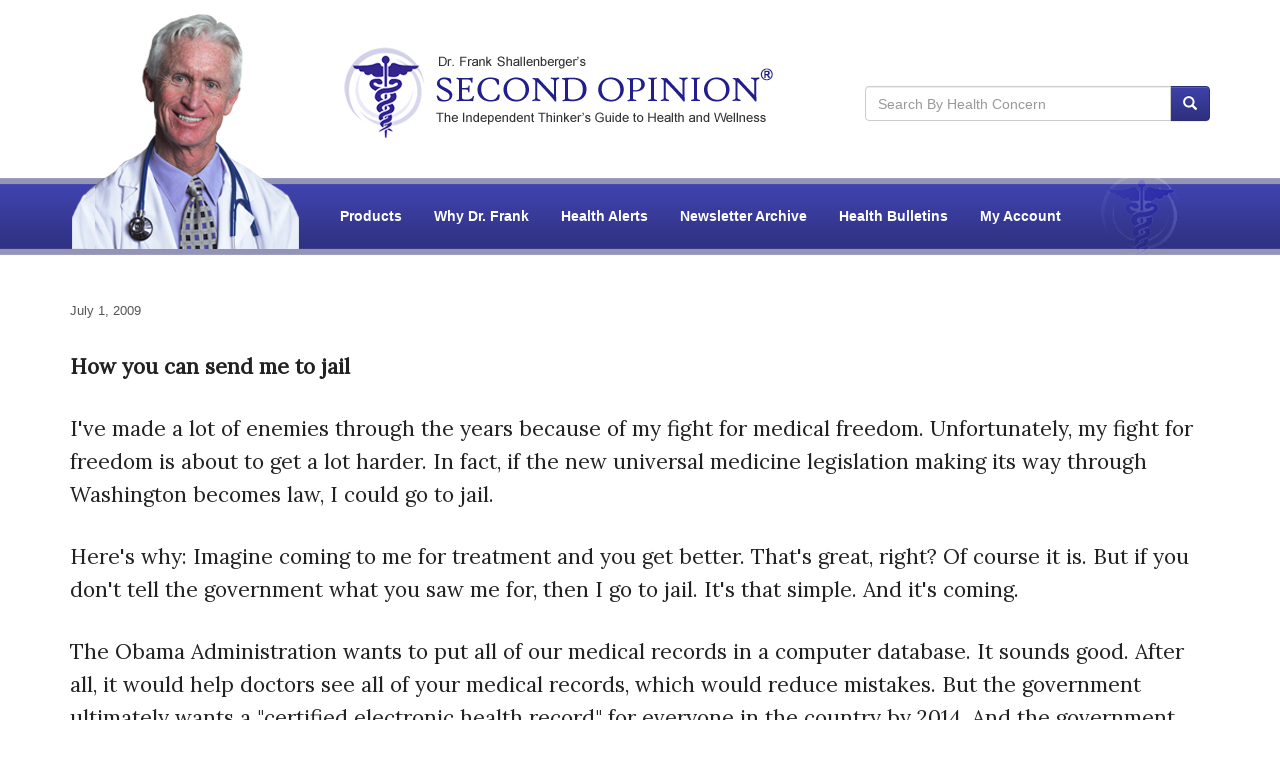

--- FILE ---
content_type: text/html; charset=utf-8
request_url: https://www.secondopinionnewsletter.com/Health-Alert-Archive/View-Archive/1616/How-you-can-send-me-to-jail.htm
body_size: 37396
content:

<!DOCTYPE html>
<html lang="en">
<head><link rel="manifest" href="/manifest.json" /><meta charset="utf-8" /><meta http-equiv="X-UA-Compatible" content="IE=edge" /><script type="5a9fce1ef39d993f64165536-text/javascript">window.NREUM||(NREUM={});NREUM.info = {"beacon":"bam.nr-data.net","errorBeacon":"bam.nr-data.net","licenseKey":"6a8eaf4803","applicationID":"3304468","transactionName":"NQZTZ0cHVxVQAkQLCwxMYUZXClAFHglVAwgWCxxSWQNLEhwAQgEMCxVUHEMPXBEcAEIBDAsVVB1dElQ=","queueTime":0,"applicationTime":19,"agent":"","atts":""}</script><script type="5a9fce1ef39d993f64165536-text/javascript">(window.NREUM||(NREUM={})).init={ajax:{deny_list:["bam.nr-data.net"]},feature_flags:["soft_nav"]};(window.NREUM||(NREUM={})).loader_config={xpid:"UgECVVFQGwADVFVWAQk=",licenseKey:"6a8eaf4803",applicationID:"3304468",browserID:"3304475"};;/*! For license information please see nr-loader-full-1.308.0.min.js.LICENSE.txt */
(()=>{var e,t,r={384:(e,t,r)=>{"use strict";r.d(t,{NT:()=>a,US:()=>u,Zm:()=>o,bQ:()=>d,dV:()=>c,pV:()=>l});var n=r(6154),i=r(1863),s=r(1910);const a={beacon:"bam.nr-data.net",errorBeacon:"bam.nr-data.net"};function o(){return n.gm.NREUM||(n.gm.NREUM={}),void 0===n.gm.newrelic&&(n.gm.newrelic=n.gm.NREUM),n.gm.NREUM}function c(){let e=o();return e.o||(e.o={ST:n.gm.setTimeout,SI:n.gm.setImmediate||n.gm.setInterval,CT:n.gm.clearTimeout,XHR:n.gm.XMLHttpRequest,REQ:n.gm.Request,EV:n.gm.Event,PR:n.gm.Promise,MO:n.gm.MutationObserver,FETCH:n.gm.fetch,WS:n.gm.WebSocket},(0,s.i)(...Object.values(e.o))),e}function d(e,t){let r=o();r.initializedAgents??={},t.initializedAt={ms:(0,i.t)(),date:new Date},r.initializedAgents[e]=t}function u(e,t){o()[e]=t}function l(){return function(){let e=o();const t=e.info||{};e.info={beacon:a.beacon,errorBeacon:a.errorBeacon,...t}}(),function(){let e=o();const t=e.init||{};e.init={...t}}(),c(),function(){let e=o();const t=e.loader_config||{};e.loader_config={...t}}(),o()}},782:(e,t,r)=>{"use strict";r.d(t,{T:()=>n});const n=r(860).K7.pageViewTiming},860:(e,t,r)=>{"use strict";r.d(t,{$J:()=>u,K7:()=>c,P3:()=>d,XX:()=>i,Yy:()=>o,df:()=>s,qY:()=>n,v4:()=>a});const n="events",i="jserrors",s="browser/blobs",a="rum",o="browser/logs",c={ajax:"ajax",genericEvents:"generic_events",jserrors:i,logging:"logging",metrics:"metrics",pageAction:"page_action",pageViewEvent:"page_view_event",pageViewTiming:"page_view_timing",sessionReplay:"session_replay",sessionTrace:"session_trace",softNav:"soft_navigations",spa:"spa"},d={[c.pageViewEvent]:1,[c.pageViewTiming]:2,[c.metrics]:3,[c.jserrors]:4,[c.spa]:5,[c.ajax]:6,[c.sessionTrace]:7,[c.softNav]:8,[c.sessionReplay]:9,[c.logging]:10,[c.genericEvents]:11},u={[c.pageViewEvent]:a,[c.pageViewTiming]:n,[c.ajax]:n,[c.spa]:n,[c.softNav]:n,[c.metrics]:i,[c.jserrors]:i,[c.sessionTrace]:s,[c.sessionReplay]:s,[c.logging]:o,[c.genericEvents]:"ins"}},944:(e,t,r)=>{"use strict";r.d(t,{R:()=>i});var n=r(3241);function i(e,t){"function"==typeof console.debug&&(console.debug("New Relic Warning: https://github.com/newrelic/newrelic-browser-agent/blob/main/docs/warning-codes.md#".concat(e),t),(0,n.W)({agentIdentifier:null,drained:null,type:"data",name:"warn",feature:"warn",data:{code:e,secondary:t}}))}},993:(e,t,r)=>{"use strict";r.d(t,{A$:()=>s,ET:()=>a,TZ:()=>o,p_:()=>i});var n=r(860);const i={ERROR:"ERROR",WARN:"WARN",INFO:"INFO",DEBUG:"DEBUG",TRACE:"TRACE"},s={OFF:0,ERROR:1,WARN:2,INFO:3,DEBUG:4,TRACE:5},a="log",o=n.K7.logging},1541:(e,t,r)=>{"use strict";r.d(t,{U:()=>i,f:()=>n});const n={MFE:"MFE",BA:"BA"};function i(e,t){if(2!==t?.harvestEndpointVersion)return{};const r=t.agentRef.runtime.appMetadata.agents[0].entityGuid;return e?{"source.id":e.id,"source.name":e.name,"source.type":e.type,"parent.id":e.parent?.id||r,"parent.type":e.parent?.type||n.BA}:{"entity.guid":r,appId:t.agentRef.info.applicationID}}},1687:(e,t,r)=>{"use strict";r.d(t,{Ak:()=>d,Ze:()=>h,x3:()=>u});var n=r(3241),i=r(7836),s=r(3606),a=r(860),o=r(2646);const c={};function d(e,t){const r={staged:!1,priority:a.P3[t]||0};l(e),c[e].get(t)||c[e].set(t,r)}function u(e,t){e&&c[e]&&(c[e].get(t)&&c[e].delete(t),p(e,t,!1),c[e].size&&f(e))}function l(e){if(!e)throw new Error("agentIdentifier required");c[e]||(c[e]=new Map)}function h(e="",t="feature",r=!1){if(l(e),!e||!c[e].get(t)||r)return p(e,t);c[e].get(t).staged=!0,f(e)}function f(e){const t=Array.from(c[e]);t.every(([e,t])=>t.staged)&&(t.sort((e,t)=>e[1].priority-t[1].priority),t.forEach(([t])=>{c[e].delete(t),p(e,t)}))}function p(e,t,r=!0){const a=e?i.ee.get(e):i.ee,c=s.i.handlers;if(!a.aborted&&a.backlog&&c){if((0,n.W)({agentIdentifier:e,type:"lifecycle",name:"drain",feature:t}),r){const e=a.backlog[t],r=c[t];if(r){for(let t=0;e&&t<e.length;++t)g(e[t],r);Object.entries(r).forEach(([e,t])=>{Object.values(t||{}).forEach(t=>{t[0]?.on&&t[0]?.context()instanceof o.y&&t[0].on(e,t[1])})})}}a.isolatedBacklog||delete c[t],a.backlog[t]=null,a.emit("drain-"+t,[])}}function g(e,t){var r=e[1];Object.values(t[r]||{}).forEach(t=>{var r=e[0];if(t[0]===r){var n=t[1],i=e[3],s=e[2];n.apply(i,s)}})}},1738:(e,t,r)=>{"use strict";r.d(t,{U:()=>f,Y:()=>h});var n=r(3241),i=r(9908),s=r(1863),a=r(944),o=r(5701),c=r(3969),d=r(8362),u=r(860),l=r(4261);function h(e,t,r,s){const h=s||r;!h||h[e]&&h[e]!==d.d.prototype[e]||(h[e]=function(){(0,i.p)(c.xV,["API/"+e+"/called"],void 0,u.K7.metrics,r.ee),(0,n.W)({agentIdentifier:r.agentIdentifier,drained:!!o.B?.[r.agentIdentifier],type:"data",name:"api",feature:l.Pl+e,data:{}});try{return t.apply(this,arguments)}catch(e){(0,a.R)(23,e)}})}function f(e,t,r,n,a){const o=e.info;null===r?delete o.jsAttributes[t]:o.jsAttributes[t]=r,(a||null===r)&&(0,i.p)(l.Pl+n,[(0,s.t)(),t,r],void 0,"session",e.ee)}},1741:(e,t,r)=>{"use strict";r.d(t,{W:()=>s});var n=r(944),i=r(4261);class s{#e(e,...t){if(this[e]!==s.prototype[e])return this[e](...t);(0,n.R)(35,e)}addPageAction(e,t){return this.#e(i.hG,e,t)}register(e){return this.#e(i.eY,e)}recordCustomEvent(e,t){return this.#e(i.fF,e,t)}setPageViewName(e,t){return this.#e(i.Fw,e,t)}setCustomAttribute(e,t,r){return this.#e(i.cD,e,t,r)}noticeError(e,t){return this.#e(i.o5,e,t)}setUserId(e,t=!1){return this.#e(i.Dl,e,t)}setApplicationVersion(e){return this.#e(i.nb,e)}setErrorHandler(e){return this.#e(i.bt,e)}addRelease(e,t){return this.#e(i.k6,e,t)}log(e,t){return this.#e(i.$9,e,t)}start(){return this.#e(i.d3)}finished(e){return this.#e(i.BL,e)}recordReplay(){return this.#e(i.CH)}pauseReplay(){return this.#e(i.Tb)}addToTrace(e){return this.#e(i.U2,e)}setCurrentRouteName(e){return this.#e(i.PA,e)}interaction(e){return this.#e(i.dT,e)}wrapLogger(e,t,r){return this.#e(i.Wb,e,t,r)}measure(e,t){return this.#e(i.V1,e,t)}consent(e){return this.#e(i.Pv,e)}}},1863:(e,t,r)=>{"use strict";function n(){return Math.floor(performance.now())}r.d(t,{t:()=>n})},1910:(e,t,r)=>{"use strict";r.d(t,{i:()=>s});var n=r(944);const i=new Map;function s(...e){return e.every(e=>{if(i.has(e))return i.get(e);const t="function"==typeof e?e.toString():"",r=t.includes("[native code]"),s=t.includes("nrWrapper");return r||s||(0,n.R)(64,e?.name||t),i.set(e,r),r})}},2555:(e,t,r)=>{"use strict";r.d(t,{D:()=>o,f:()=>a});var n=r(384),i=r(8122);const s={beacon:n.NT.beacon,errorBeacon:n.NT.errorBeacon,licenseKey:void 0,applicationID:void 0,sa:void 0,queueTime:void 0,applicationTime:void 0,ttGuid:void 0,user:void 0,account:void 0,product:void 0,extra:void 0,jsAttributes:{},userAttributes:void 0,atts:void 0,transactionName:void 0,tNamePlain:void 0};function a(e){try{return!!e.licenseKey&&!!e.errorBeacon&&!!e.applicationID}catch(e){return!1}}const o=e=>(0,i.a)(e,s)},2614:(e,t,r)=>{"use strict";r.d(t,{BB:()=>a,H3:()=>n,g:()=>d,iL:()=>c,tS:()=>o,uh:()=>i,wk:()=>s});const n="NRBA",i="SESSION",s=144e5,a=18e5,o={STARTED:"session-started",PAUSE:"session-pause",RESET:"session-reset",RESUME:"session-resume",UPDATE:"session-update"},c={SAME_TAB:"same-tab",CROSS_TAB:"cross-tab"},d={OFF:0,FULL:1,ERROR:2}},2646:(e,t,r)=>{"use strict";r.d(t,{y:()=>n});class n{constructor(e){this.contextId=e}}},2843:(e,t,r)=>{"use strict";r.d(t,{G:()=>s,u:()=>i});var n=r(3878);function i(e,t=!1,r,i){(0,n.DD)("visibilitychange",function(){if(t)return void("hidden"===document.visibilityState&&e());e(document.visibilityState)},r,i)}function s(e,t,r){(0,n.sp)("pagehide",e,t,r)}},3241:(e,t,r)=>{"use strict";r.d(t,{W:()=>s});var n=r(6154);const i="newrelic";function s(e={}){try{n.gm.dispatchEvent(new CustomEvent(i,{detail:e}))}catch(e){}}},3304:(e,t,r)=>{"use strict";r.d(t,{A:()=>s});var n=r(7836);const i=()=>{const e=new WeakSet;return(t,r)=>{if("object"==typeof r&&null!==r){if(e.has(r))return;e.add(r)}return r}};function s(e){try{return JSON.stringify(e,i())??""}catch(e){try{n.ee.emit("internal-error",[e])}catch(e){}return""}}},3333:(e,t,r)=>{"use strict";r.d(t,{$v:()=>u,TZ:()=>n,Xh:()=>c,Zp:()=>i,kd:()=>d,mq:()=>o,nf:()=>a,qN:()=>s});const n=r(860).K7.genericEvents,i=["auxclick","click","copy","keydown","paste","scrollend"],s=["focus","blur"],a=4,o=1e3,c=2e3,d=["PageAction","UserAction","BrowserPerformance"],u={RESOURCES:"experimental.resources",REGISTER:"register"}},3434:(e,t,r)=>{"use strict";r.d(t,{Jt:()=>s,YM:()=>d});var n=r(7836),i=r(5607);const s="nr@original:".concat(i.W),a=50;var o=Object.prototype.hasOwnProperty,c=!1;function d(e,t){return e||(e=n.ee),r.inPlace=function(e,t,n,i,s){n||(n="");const a="-"===n.charAt(0);for(let o=0;o<t.length;o++){const c=t[o],d=e[c];l(d)||(e[c]=r(d,a?c+n:n,i,c,s))}},r.flag=s,r;function r(t,r,n,c,d){return l(t)?t:(r||(r=""),nrWrapper[s]=t,function(e,t,r){if(Object.defineProperty&&Object.keys)try{return Object.keys(e).forEach(function(r){Object.defineProperty(t,r,{get:function(){return e[r]},set:function(t){return e[r]=t,t}})}),t}catch(e){u([e],r)}for(var n in e)o.call(e,n)&&(t[n]=e[n])}(t,nrWrapper,e),nrWrapper);function nrWrapper(){var s,o,l,h;let f;try{o=this,s=[...arguments],l="function"==typeof n?n(s,o):n||{}}catch(t){u([t,"",[s,o,c],l],e)}i(r+"start",[s,o,c],l,d);const p=performance.now();let g;try{return h=t.apply(o,s),g=performance.now(),h}catch(e){throw g=performance.now(),i(r+"err",[s,o,e],l,d),f=e,f}finally{const e=g-p,t={start:p,end:g,duration:e,isLongTask:e>=a,methodName:c,thrownError:f};t.isLongTask&&i("long-task",[t,o],l,d),i(r+"end",[s,o,h],l,d)}}}function i(r,n,i,s){if(!c||t){var a=c;c=!0;try{e.emit(r,n,i,t,s)}catch(t){u([t,r,n,i],e)}c=a}}}function u(e,t){t||(t=n.ee);try{t.emit("internal-error",e)}catch(e){}}function l(e){return!(e&&"function"==typeof e&&e.apply&&!e[s])}},3606:(e,t,r)=>{"use strict";r.d(t,{i:()=>s});var n=r(9908);s.on=a;var i=s.handlers={};function s(e,t,r,s){a(s||n.d,i,e,t,r)}function a(e,t,r,i,s){s||(s="feature"),e||(e=n.d);var a=t[s]=t[s]||{};(a[r]=a[r]||[]).push([e,i])}},3738:(e,t,r)=>{"use strict";r.d(t,{He:()=>i,Kp:()=>o,Lc:()=>d,Rz:()=>u,TZ:()=>n,bD:()=>s,d3:()=>a,jx:()=>l,sl:()=>h,uP:()=>c});const n=r(860).K7.sessionTrace,i="bstResource",s="resource",a="-start",o="-end",c="fn"+a,d="fn"+o,u="pushState",l=1e3,h=3e4},3785:(e,t,r)=>{"use strict";r.d(t,{R:()=>c,b:()=>d});var n=r(9908),i=r(1863),s=r(860),a=r(3969),o=r(993);function c(e,t,r={},c=o.p_.INFO,d=!0,u,l=(0,i.t)()){(0,n.p)(a.xV,["API/logging/".concat(c.toLowerCase(),"/called")],void 0,s.K7.metrics,e),(0,n.p)(o.ET,[l,t,r,c,d,u],void 0,s.K7.logging,e)}function d(e){return"string"==typeof e&&Object.values(o.p_).some(t=>t===e.toUpperCase().trim())}},3878:(e,t,r)=>{"use strict";function n(e,t){return{capture:e,passive:!1,signal:t}}function i(e,t,r=!1,i){window.addEventListener(e,t,n(r,i))}function s(e,t,r=!1,i){document.addEventListener(e,t,n(r,i))}r.d(t,{DD:()=>s,jT:()=>n,sp:()=>i})},3969:(e,t,r)=>{"use strict";r.d(t,{TZ:()=>n,XG:()=>o,rs:()=>i,xV:()=>a,z_:()=>s});const n=r(860).K7.metrics,i="sm",s="cm",a="storeSupportabilityMetrics",o="storeEventMetrics"},4234:(e,t,r)=>{"use strict";r.d(t,{W:()=>s});var n=r(7836),i=r(1687);class s{constructor(e,t){this.agentIdentifier=e,this.ee=n.ee.get(e),this.featureName=t,this.blocked=!1}deregisterDrain(){(0,i.x3)(this.agentIdentifier,this.featureName)}}},4261:(e,t,r)=>{"use strict";r.d(t,{$9:()=>d,BL:()=>o,CH:()=>f,Dl:()=>w,Fw:()=>y,PA:()=>m,Pl:()=>n,Pv:()=>T,Tb:()=>l,U2:()=>s,V1:()=>E,Wb:()=>x,bt:()=>b,cD:()=>v,d3:()=>R,dT:()=>c,eY:()=>p,fF:()=>h,hG:()=>i,k6:()=>a,nb:()=>g,o5:()=>u});const n="api-",i="addPageAction",s="addToTrace",a="addRelease",o="finished",c="interaction",d="log",u="noticeError",l="pauseReplay",h="recordCustomEvent",f="recordReplay",p="register",g="setApplicationVersion",m="setCurrentRouteName",v="setCustomAttribute",b="setErrorHandler",y="setPageViewName",w="setUserId",R="start",x="wrapLogger",E="measure",T="consent"},5205:(e,t,r)=>{"use strict";r.d(t,{j:()=>S});var n=r(384),i=r(1741);var s=r(2555),a=r(3333);const o=e=>{if(!e||"string"!=typeof e)return!1;try{document.createDocumentFragment().querySelector(e)}catch{return!1}return!0};var c=r(2614),d=r(944),u=r(8122);const l="[data-nr-mask]",h=e=>(0,u.a)(e,(()=>{const e={feature_flags:[],experimental:{allow_registered_children:!1,resources:!1},mask_selector:"*",block_selector:"[data-nr-block]",mask_input_options:{color:!1,date:!1,"datetime-local":!1,email:!1,month:!1,number:!1,range:!1,search:!1,tel:!1,text:!1,time:!1,url:!1,week:!1,textarea:!1,select:!1,password:!0}};return{ajax:{deny_list:void 0,block_internal:!0,enabled:!0,autoStart:!0},api:{get allow_registered_children(){return e.feature_flags.includes(a.$v.REGISTER)||e.experimental.allow_registered_children},set allow_registered_children(t){e.experimental.allow_registered_children=t},duplicate_registered_data:!1},browser_consent_mode:{enabled:!1},distributed_tracing:{enabled:void 0,exclude_newrelic_header:void 0,cors_use_newrelic_header:void 0,cors_use_tracecontext_headers:void 0,allowed_origins:void 0},get feature_flags(){return e.feature_flags},set feature_flags(t){e.feature_flags=t},generic_events:{enabled:!0,autoStart:!0},harvest:{interval:30},jserrors:{enabled:!0,autoStart:!0},logging:{enabled:!0,autoStart:!0},metrics:{enabled:!0,autoStart:!0},obfuscate:void 0,page_action:{enabled:!0},page_view_event:{enabled:!0,autoStart:!0},page_view_timing:{enabled:!0,autoStart:!0},performance:{capture_marks:!1,capture_measures:!1,capture_detail:!0,resources:{get enabled(){return e.feature_flags.includes(a.$v.RESOURCES)||e.experimental.resources},set enabled(t){e.experimental.resources=t},asset_types:[],first_party_domains:[],ignore_newrelic:!0}},privacy:{cookies_enabled:!0},proxy:{assets:void 0,beacon:void 0},session:{expiresMs:c.wk,inactiveMs:c.BB},session_replay:{autoStart:!0,enabled:!1,preload:!1,sampling_rate:10,error_sampling_rate:100,collect_fonts:!1,inline_images:!1,fix_stylesheets:!0,mask_all_inputs:!0,get mask_text_selector(){return e.mask_selector},set mask_text_selector(t){o(t)?e.mask_selector="".concat(t,",").concat(l):""===t||null===t?e.mask_selector=l:(0,d.R)(5,t)},get block_class(){return"nr-block"},get ignore_class(){return"nr-ignore"},get mask_text_class(){return"nr-mask"},get block_selector(){return e.block_selector},set block_selector(t){o(t)?e.block_selector+=",".concat(t):""!==t&&(0,d.R)(6,t)},get mask_input_options(){return e.mask_input_options},set mask_input_options(t){t&&"object"==typeof t?e.mask_input_options={...t,password:!0}:(0,d.R)(7,t)}},session_trace:{enabled:!0,autoStart:!0},soft_navigations:{enabled:!0,autoStart:!0},spa:{enabled:!0,autoStart:!0},ssl:void 0,user_actions:{enabled:!0,elementAttributes:["id","className","tagName","type"]}}})());var f=r(6154),p=r(9324);let g=0;const m={buildEnv:p.F3,distMethod:p.Xs,version:p.xv,originTime:f.WN},v={consented:!1},b={appMetadata:{},get consented(){return this.session?.state?.consent||v.consented},set consented(e){v.consented=e},customTransaction:void 0,denyList:void 0,disabled:!1,harvester:void 0,isolatedBacklog:!1,isRecording:!1,loaderType:void 0,maxBytes:3e4,obfuscator:void 0,onerror:void 0,ptid:void 0,releaseIds:{},session:void 0,timeKeeper:void 0,registeredEntities:[],jsAttributesMetadata:{bytes:0},get harvestCount(){return++g}},y=e=>{const t=(0,u.a)(e,b),r=Object.keys(m).reduce((e,t)=>(e[t]={value:m[t],writable:!1,configurable:!0,enumerable:!0},e),{});return Object.defineProperties(t,r)};var w=r(5701);const R=e=>{const t=e.startsWith("http");e+="/",r.p=t?e:"https://"+e};var x=r(7836),E=r(3241);const T={accountID:void 0,trustKey:void 0,agentID:void 0,licenseKey:void 0,applicationID:void 0,xpid:void 0},A=e=>(0,u.a)(e,T),_=new Set;function S(e,t={},r,a){let{init:o,info:c,loader_config:d,runtime:u={},exposed:l=!0}=t;if(!c){const e=(0,n.pV)();o=e.init,c=e.info,d=e.loader_config}e.init=h(o||{}),e.loader_config=A(d||{}),c.jsAttributes??={},f.bv&&(c.jsAttributes.isWorker=!0),e.info=(0,s.D)(c);const p=e.init,g=[c.beacon,c.errorBeacon];_.has(e.agentIdentifier)||(p.proxy.assets&&(R(p.proxy.assets),g.push(p.proxy.assets)),p.proxy.beacon&&g.push(p.proxy.beacon),e.beacons=[...g],function(e){const t=(0,n.pV)();Object.getOwnPropertyNames(i.W.prototype).forEach(r=>{const n=i.W.prototype[r];if("function"!=typeof n||"constructor"===n)return;let s=t[r];e[r]&&!1!==e.exposed&&"micro-agent"!==e.runtime?.loaderType&&(t[r]=(...t)=>{const n=e[r](...t);return s?s(...t):n})})}(e),(0,n.US)("activatedFeatures",w.B)),u.denyList=[...p.ajax.deny_list||[],...p.ajax.block_internal?g:[]],u.ptid=e.agentIdentifier,u.loaderType=r,e.runtime=y(u),_.has(e.agentIdentifier)||(e.ee=x.ee.get(e.agentIdentifier),e.exposed=l,(0,E.W)({agentIdentifier:e.agentIdentifier,drained:!!w.B?.[e.agentIdentifier],type:"lifecycle",name:"initialize",feature:void 0,data:e.config})),_.add(e.agentIdentifier)}},5270:(e,t,r)=>{"use strict";r.d(t,{Aw:()=>a,SR:()=>s,rF:()=>o});var n=r(384),i=r(7767);function s(e){return!!(0,n.dV)().o.MO&&(0,i.V)(e)&&!0===e?.session_trace.enabled}function a(e){return!0===e?.session_replay.preload&&s(e)}function o(e,t){try{if("string"==typeof t?.type){if("password"===t.type.toLowerCase())return"*".repeat(e?.length||0);if(void 0!==t?.dataset?.nrUnmask||t?.classList?.contains("nr-unmask"))return e}}catch(e){}return"string"==typeof e?e.replace(/[\S]/g,"*"):"*".repeat(e?.length||0)}},5289:(e,t,r)=>{"use strict";r.d(t,{GG:()=>a,Qr:()=>c,sB:()=>o});var n=r(3878),i=r(6389);function s(){return"undefined"==typeof document||"complete"===document.readyState}function a(e,t){if(s())return e();const r=(0,i.J)(e),a=setInterval(()=>{s()&&(clearInterval(a),r())},500);(0,n.sp)("load",r,t)}function o(e){if(s())return e();(0,n.DD)("DOMContentLoaded",e)}function c(e){if(s())return e();(0,n.sp)("popstate",e)}},5607:(e,t,r)=>{"use strict";r.d(t,{W:()=>n});const n=(0,r(9566).bz)()},5701:(e,t,r)=>{"use strict";r.d(t,{B:()=>s,t:()=>a});var n=r(3241);const i=new Set,s={};function a(e,t){const r=t.agentIdentifier;s[r]??={},e&&"object"==typeof e&&(i.has(r)||(t.ee.emit("rumresp",[e]),s[r]=e,i.add(r),(0,n.W)({agentIdentifier:r,loaded:!0,drained:!0,type:"lifecycle",name:"load",feature:void 0,data:e})))}},6154:(e,t,r)=>{"use strict";r.d(t,{OF:()=>d,RI:()=>i,WN:()=>h,bv:()=>s,eN:()=>f,gm:()=>a,lR:()=>l,m:()=>c,mw:()=>o,sb:()=>u});var n=r(1863);const i="undefined"!=typeof window&&!!window.document,s="undefined"!=typeof WorkerGlobalScope&&("undefined"!=typeof self&&self instanceof WorkerGlobalScope&&self.navigator instanceof WorkerNavigator||"undefined"!=typeof globalThis&&globalThis instanceof WorkerGlobalScope&&globalThis.navigator instanceof WorkerNavigator),a=i?window:"undefined"!=typeof WorkerGlobalScope&&("undefined"!=typeof self&&self instanceof WorkerGlobalScope&&self||"undefined"!=typeof globalThis&&globalThis instanceof WorkerGlobalScope&&globalThis),o=Boolean("hidden"===a?.document?.visibilityState),c=""+a?.location,d=/iPad|iPhone|iPod/.test(a.navigator?.userAgent),u=d&&"undefined"==typeof SharedWorker,l=(()=>{const e=a.navigator?.userAgent?.match(/Firefox[/\s](\d+\.\d+)/);return Array.isArray(e)&&e.length>=2?+e[1]:0})(),h=Date.now()-(0,n.t)(),f=()=>"undefined"!=typeof PerformanceNavigationTiming&&a?.performance?.getEntriesByType("navigation")?.[0]?.responseStart},6344:(e,t,r)=>{"use strict";r.d(t,{BB:()=>u,Qb:()=>l,TZ:()=>i,Ug:()=>a,Vh:()=>s,_s:()=>o,bc:()=>d,yP:()=>c});var n=r(2614);const i=r(860).K7.sessionReplay,s="errorDuringReplay",a=.12,o={DomContentLoaded:0,Load:1,FullSnapshot:2,IncrementalSnapshot:3,Meta:4,Custom:5},c={[n.g.ERROR]:15e3,[n.g.FULL]:3e5,[n.g.OFF]:0},d={RESET:{message:"Session was reset",sm:"Reset"},IMPORT:{message:"Recorder failed to import",sm:"Import"},TOO_MANY:{message:"429: Too Many Requests",sm:"Too-Many"},TOO_BIG:{message:"Payload was too large",sm:"Too-Big"},CROSS_TAB:{message:"Session Entity was set to OFF on another tab",sm:"Cross-Tab"},ENTITLEMENTS:{message:"Session Replay is not allowed and will not be started",sm:"Entitlement"}},u=5e3,l={API:"api",RESUME:"resume",SWITCH_TO_FULL:"switchToFull",INITIALIZE:"initialize",PRELOAD:"preload"}},6389:(e,t,r)=>{"use strict";function n(e,t=500,r={}){const n=r?.leading||!1;let i;return(...r)=>{n&&void 0===i&&(e.apply(this,r),i=setTimeout(()=>{i=clearTimeout(i)},t)),n||(clearTimeout(i),i=setTimeout(()=>{e.apply(this,r)},t))}}function i(e){let t=!1;return(...r)=>{t||(t=!0,e.apply(this,r))}}r.d(t,{J:()=>i,s:()=>n})},6630:(e,t,r)=>{"use strict";r.d(t,{T:()=>n});const n=r(860).K7.pageViewEvent},6774:(e,t,r)=>{"use strict";r.d(t,{T:()=>n});const n=r(860).K7.jserrors},7295:(e,t,r)=>{"use strict";r.d(t,{Xv:()=>a,gX:()=>i,iW:()=>s});var n=[];function i(e){if(!e||s(e))return!1;if(0===n.length)return!0;if("*"===n[0].hostname)return!1;for(var t=0;t<n.length;t++){var r=n[t];if(r.hostname.test(e.hostname)&&r.pathname.test(e.pathname))return!1}return!0}function s(e){return void 0===e.hostname}function a(e){if(n=[],e&&e.length)for(var t=0;t<e.length;t++){let r=e[t];if(!r)continue;if("*"===r)return void(n=[{hostname:"*"}]);0===r.indexOf("http://")?r=r.substring(7):0===r.indexOf("https://")&&(r=r.substring(8));const i=r.indexOf("/");let s,a;i>0?(s=r.substring(0,i),a=r.substring(i)):(s=r,a="*");let[c]=s.split(":");n.push({hostname:o(c),pathname:o(a,!0)})}}function o(e,t=!1){const r=e.replace(/[.+?^${}()|[\]\\]/g,e=>"\\"+e).replace(/\*/g,".*?");return new RegExp((t?"^":"")+r+"$")}},7485:(e,t,r)=>{"use strict";r.d(t,{D:()=>i});var n=r(6154);function i(e){if(0===(e||"").indexOf("data:"))return{protocol:"data"};try{const t=new URL(e,location.href),r={port:t.port,hostname:t.hostname,pathname:t.pathname,search:t.search,protocol:t.protocol.slice(0,t.protocol.indexOf(":")),sameOrigin:t.protocol===n.gm?.location?.protocol&&t.host===n.gm?.location?.host};return r.port&&""!==r.port||("http:"===t.protocol&&(r.port="80"),"https:"===t.protocol&&(r.port="443")),r.pathname&&""!==r.pathname?r.pathname.startsWith("/")||(r.pathname="/".concat(r.pathname)):r.pathname="/",r}catch(e){return{}}}},7699:(e,t,r)=>{"use strict";r.d(t,{It:()=>s,KC:()=>o,No:()=>i,qh:()=>a});var n=r(860);const i=16e3,s=1e6,a="SESSION_ERROR",o={[n.K7.logging]:!0,[n.K7.genericEvents]:!1,[n.K7.jserrors]:!1,[n.K7.ajax]:!1}},7767:(e,t,r)=>{"use strict";r.d(t,{V:()=>i});var n=r(6154);const i=e=>n.RI&&!0===e?.privacy.cookies_enabled},7836:(e,t,r)=>{"use strict";r.d(t,{P:()=>o,ee:()=>c});var n=r(384),i=r(8990),s=r(2646),a=r(5607);const o="nr@context:".concat(a.W),c=function e(t,r){var n={},a={},u={},l=!1;try{l=16===r.length&&d.initializedAgents?.[r]?.runtime.isolatedBacklog}catch(e){}var h={on:p,addEventListener:p,removeEventListener:function(e,t){var r=n[e];if(!r)return;for(var i=0;i<r.length;i++)r[i]===t&&r.splice(i,1)},emit:function(e,r,n,i,s){!1!==s&&(s=!0);if(c.aborted&&!i)return;t&&s&&t.emit(e,r,n);var o=f(n);g(e).forEach(e=>{e.apply(o,r)});var d=v()[a[e]];d&&d.push([h,e,r,o]);return o},get:m,listeners:g,context:f,buffer:function(e,t){const r=v();if(t=t||"feature",h.aborted)return;Object.entries(e||{}).forEach(([e,n])=>{a[n]=t,t in r||(r[t]=[])})},abort:function(){h._aborted=!0,Object.keys(h.backlog).forEach(e=>{delete h.backlog[e]})},isBuffering:function(e){return!!v()[a[e]]},debugId:r,backlog:l?{}:t&&"object"==typeof t.backlog?t.backlog:{},isolatedBacklog:l};return Object.defineProperty(h,"aborted",{get:()=>{let e=h._aborted||!1;return e||(t&&(e=t.aborted),e)}}),h;function f(e){return e&&e instanceof s.y?e:e?(0,i.I)(e,o,()=>new s.y(o)):new s.y(o)}function p(e,t){n[e]=g(e).concat(t)}function g(e){return n[e]||[]}function m(t){return u[t]=u[t]||e(h,t)}function v(){return h.backlog}}(void 0,"globalEE"),d=(0,n.Zm)();d.ee||(d.ee=c)},8122:(e,t,r)=>{"use strict";r.d(t,{a:()=>i});var n=r(944);function i(e,t){try{if(!e||"object"!=typeof e)return(0,n.R)(3);if(!t||"object"!=typeof t)return(0,n.R)(4);const r=Object.create(Object.getPrototypeOf(t),Object.getOwnPropertyDescriptors(t)),s=0===Object.keys(r).length?e:r;for(let a in s)if(void 0!==e[a])try{if(null===e[a]){r[a]=null;continue}Array.isArray(e[a])&&Array.isArray(t[a])?r[a]=Array.from(new Set([...e[a],...t[a]])):"object"==typeof e[a]&&"object"==typeof t[a]?r[a]=i(e[a],t[a]):r[a]=e[a]}catch(e){r[a]||(0,n.R)(1,e)}return r}catch(e){(0,n.R)(2,e)}}},8139:(e,t,r)=>{"use strict";r.d(t,{u:()=>h});var n=r(7836),i=r(3434),s=r(8990),a=r(6154);const o={},c=a.gm.XMLHttpRequest,d="addEventListener",u="removeEventListener",l="nr@wrapped:".concat(n.P);function h(e){var t=function(e){return(e||n.ee).get("events")}(e);if(o[t.debugId]++)return t;o[t.debugId]=1;var r=(0,i.YM)(t,!0);function h(e){r.inPlace(e,[d,u],"-",p)}function p(e,t){return e[1]}return"getPrototypeOf"in Object&&(a.RI&&f(document,h),c&&f(c.prototype,h),f(a.gm,h)),t.on(d+"-start",function(e,t){var n=e[1];if(null!==n&&("function"==typeof n||"object"==typeof n)&&"newrelic"!==e[0]){var i=(0,s.I)(n,l,function(){var e={object:function(){if("function"!=typeof n.handleEvent)return;return n.handleEvent.apply(n,arguments)},function:n}[typeof n];return e?r(e,"fn-",null,e.name||"anonymous"):n});this.wrapped=e[1]=i}}),t.on(u+"-start",function(e){e[1]=this.wrapped||e[1]}),t}function f(e,t,...r){let n=e;for(;"object"==typeof n&&!Object.prototype.hasOwnProperty.call(n,d);)n=Object.getPrototypeOf(n);n&&t(n,...r)}},8362:(e,t,r)=>{"use strict";r.d(t,{d:()=>s});var n=r(9566),i=r(1741);class s extends i.W{agentIdentifier=(0,n.LA)(16)}},8374:(e,t,r)=>{r.nc=(()=>{try{return document?.currentScript?.nonce}catch(e){}return""})()},8990:(e,t,r)=>{"use strict";r.d(t,{I:()=>i});var n=Object.prototype.hasOwnProperty;function i(e,t,r){if(n.call(e,t))return e[t];var i=r();if(Object.defineProperty&&Object.keys)try{return Object.defineProperty(e,t,{value:i,writable:!0,enumerable:!1}),i}catch(e){}return e[t]=i,i}},9119:(e,t,r)=>{"use strict";r.d(t,{L:()=>s});var n=/([^?#]*)[^#]*(#[^?]*|$).*/,i=/([^?#]*)().*/;function s(e,t){return e?e.replace(t?n:i,"$1$2"):e}},9300:(e,t,r)=>{"use strict";r.d(t,{T:()=>n});const n=r(860).K7.ajax},9324:(e,t,r)=>{"use strict";r.d(t,{AJ:()=>a,F3:()=>i,Xs:()=>s,Yq:()=>o,xv:()=>n});const n="1.308.0",i="PROD",s="CDN",a="@newrelic/rrweb",o="1.0.1"},9566:(e,t,r)=>{"use strict";r.d(t,{LA:()=>o,ZF:()=>c,bz:()=>a,el:()=>d});var n=r(6154);const i="xxxxxxxx-xxxx-4xxx-yxxx-xxxxxxxxxxxx";function s(e,t){return e?15&e[t]:16*Math.random()|0}function a(){const e=n.gm?.crypto||n.gm?.msCrypto;let t,r=0;return e&&e.getRandomValues&&(t=e.getRandomValues(new Uint8Array(30))),i.split("").map(e=>"x"===e?s(t,r++).toString(16):"y"===e?(3&s()|8).toString(16):e).join("")}function o(e){const t=n.gm?.crypto||n.gm?.msCrypto;let r,i=0;t&&t.getRandomValues&&(r=t.getRandomValues(new Uint8Array(e)));const a=[];for(var o=0;o<e;o++)a.push(s(r,i++).toString(16));return a.join("")}function c(){return o(16)}function d(){return o(32)}},9908:(e,t,r)=>{"use strict";r.d(t,{d:()=>n,p:()=>i});var n=r(7836).ee.get("handle");function i(e,t,r,i,s){s?(s.buffer([e],i),s.emit(e,t,r)):(n.buffer([e],i),n.emit(e,t,r))}}},n={};function i(e){var t=n[e];if(void 0!==t)return t.exports;var s=n[e]={exports:{}};return r[e](s,s.exports,i),s.exports}i.m=r,i.d=(e,t)=>{for(var r in t)i.o(t,r)&&!i.o(e,r)&&Object.defineProperty(e,r,{enumerable:!0,get:t[r]})},i.f={},i.e=e=>Promise.all(Object.keys(i.f).reduce((t,r)=>(i.f[r](e,t),t),[])),i.u=e=>({95:"nr-full-compressor",222:"nr-full-recorder",891:"nr-full"}[e]+"-1.308.0.min.js"),i.o=(e,t)=>Object.prototype.hasOwnProperty.call(e,t),e={},t="NRBA-1.308.0.PROD:",i.l=(r,n,s,a)=>{if(e[r])e[r].push(n);else{var o,c;if(void 0!==s)for(var d=document.getElementsByTagName("script"),u=0;u<d.length;u++){var l=d[u];if(l.getAttribute("src")==r||l.getAttribute("data-webpack")==t+s){o=l;break}}if(!o){c=!0;var h={891:"sha512-fcveNDcpRQS9OweGhN4uJe88Qmg+EVyH6j/wngwL2Le0m7LYyz7q+JDx7KBxsdDF4TaPVsSmHg12T3pHwdLa7w==",222:"sha512-O8ZzdvgB4fRyt7k2Qrr4STpR+tCA2mcQEig6/dP3rRy9uEx1CTKQ6cQ7Src0361y7xS434ua+zIPo265ZpjlEg==",95:"sha512-jDWejat/6/UDex/9XjYoPPmpMPuEvBCSuCg/0tnihjbn5bh9mP3An0NzFV9T5Tc+3kKhaXaZA8UIKPAanD2+Gw=="};(o=document.createElement("script")).charset="utf-8",i.nc&&o.setAttribute("nonce",i.nc),o.setAttribute("data-webpack",t+s),o.src=r,0!==o.src.indexOf(window.location.origin+"/")&&(o.crossOrigin="anonymous"),h[a]&&(o.integrity=h[a])}e[r]=[n];var f=(t,n)=>{o.onerror=o.onload=null,clearTimeout(p);var i=e[r];if(delete e[r],o.parentNode&&o.parentNode.removeChild(o),i&&i.forEach(e=>e(n)),t)return t(n)},p=setTimeout(f.bind(null,void 0,{type:"timeout",target:o}),12e4);o.onerror=f.bind(null,o.onerror),o.onload=f.bind(null,o.onload),c&&document.head.appendChild(o)}},i.r=e=>{"undefined"!=typeof Symbol&&Symbol.toStringTag&&Object.defineProperty(e,Symbol.toStringTag,{value:"Module"}),Object.defineProperty(e,"__esModule",{value:!0})},i.p="https://js-agent.newrelic.com/",(()=>{var e={85:0,959:0};i.f.j=(t,r)=>{var n=i.o(e,t)?e[t]:void 0;if(0!==n)if(n)r.push(n[2]);else{var s=new Promise((r,i)=>n=e[t]=[r,i]);r.push(n[2]=s);var a=i.p+i.u(t),o=new Error;i.l(a,r=>{if(i.o(e,t)&&(0!==(n=e[t])&&(e[t]=void 0),n)){var s=r&&("load"===r.type?"missing":r.type),a=r&&r.target&&r.target.src;o.message="Loading chunk "+t+" failed: ("+s+": "+a+")",o.name="ChunkLoadError",o.type=s,o.request=a,n[1](o)}},"chunk-"+t,t)}};var t=(t,r)=>{var n,s,[a,o,c]=r,d=0;if(a.some(t=>0!==e[t])){for(n in o)i.o(o,n)&&(i.m[n]=o[n]);if(c)c(i)}for(t&&t(r);d<a.length;d++)s=a[d],i.o(e,s)&&e[s]&&e[s][0](),e[s]=0},r=self["webpackChunk:NRBA-1.308.0.PROD"]=self["webpackChunk:NRBA-1.308.0.PROD"]||[];r.forEach(t.bind(null,0)),r.push=t.bind(null,r.push.bind(r))})(),(()=>{"use strict";i(8374);var e=i(8362),t=i(860);const r=Object.values(t.K7);var n=i(5205);var s=i(9908),a=i(1863),o=i(4261),c=i(1738);var d=i(1687),u=i(4234),l=i(5289),h=i(6154),f=i(944),p=i(5270),g=i(7767),m=i(6389),v=i(7699);class b extends u.W{constructor(e,t){super(e.agentIdentifier,t),this.agentRef=e,this.abortHandler=void 0,this.featAggregate=void 0,this.loadedSuccessfully=void 0,this.onAggregateImported=new Promise(e=>{this.loadedSuccessfully=e}),this.deferred=Promise.resolve(),!1===e.init[this.featureName].autoStart?this.deferred=new Promise((t,r)=>{this.ee.on("manual-start-all",(0,m.J)(()=>{(0,d.Ak)(e.agentIdentifier,this.featureName),t()}))}):(0,d.Ak)(e.agentIdentifier,t)}importAggregator(e,t,r={}){if(this.featAggregate)return;const n=async()=>{let n;await this.deferred;try{if((0,g.V)(e.init)){const{setupAgentSession:t}=await i.e(891).then(i.bind(i,8766));n=t(e)}}catch(e){(0,f.R)(20,e),this.ee.emit("internal-error",[e]),(0,s.p)(v.qh,[e],void 0,this.featureName,this.ee)}try{if(!this.#t(this.featureName,n,e.init))return(0,d.Ze)(this.agentIdentifier,this.featureName),void this.loadedSuccessfully(!1);const{Aggregate:i}=await t();this.featAggregate=new i(e,r),e.runtime.harvester.initializedAggregates.push(this.featAggregate),this.loadedSuccessfully(!0)}catch(e){(0,f.R)(34,e),this.abortHandler?.(),(0,d.Ze)(this.agentIdentifier,this.featureName,!0),this.loadedSuccessfully(!1),this.ee&&this.ee.abort()}};h.RI?(0,l.GG)(()=>n(),!0):n()}#t(e,r,n){if(this.blocked)return!1;switch(e){case t.K7.sessionReplay:return(0,p.SR)(n)&&!!r;case t.K7.sessionTrace:return!!r;default:return!0}}}var y=i(6630),w=i(2614),R=i(3241);class x extends b{static featureName=y.T;constructor(e){var t;super(e,y.T),this.setupInspectionEvents(e.agentIdentifier),t=e,(0,c.Y)(o.Fw,function(e,r){"string"==typeof e&&("/"!==e.charAt(0)&&(e="/"+e),t.runtime.customTransaction=(r||"http://custom.transaction")+e,(0,s.p)(o.Pl+o.Fw,[(0,a.t)()],void 0,void 0,t.ee))},t),this.importAggregator(e,()=>i.e(891).then(i.bind(i,3718)))}setupInspectionEvents(e){const t=(t,r)=>{t&&(0,R.W)({agentIdentifier:e,timeStamp:t.timeStamp,loaded:"complete"===t.target.readyState,type:"window",name:r,data:t.target.location+""})};(0,l.sB)(e=>{t(e,"DOMContentLoaded")}),(0,l.GG)(e=>{t(e,"load")}),(0,l.Qr)(e=>{t(e,"navigate")}),this.ee.on(w.tS.UPDATE,(t,r)=>{(0,R.W)({agentIdentifier:e,type:"lifecycle",name:"session",data:r})})}}var E=i(384);class T extends e.d{constructor(e){var t;(super(),h.gm)?(this.features={},(0,E.bQ)(this.agentIdentifier,this),this.desiredFeatures=new Set(e.features||[]),this.desiredFeatures.add(x),(0,n.j)(this,e,e.loaderType||"agent"),t=this,(0,c.Y)(o.cD,function(e,r,n=!1){if("string"==typeof e){if(["string","number","boolean"].includes(typeof r)||null===r)return(0,c.U)(t,e,r,o.cD,n);(0,f.R)(40,typeof r)}else(0,f.R)(39,typeof e)},t),function(e){(0,c.Y)(o.Dl,function(t,r=!1){if("string"!=typeof t&&null!==t)return void(0,f.R)(41,typeof t);const n=e.info.jsAttributes["enduser.id"];r&&null!=n&&n!==t?(0,s.p)(o.Pl+"setUserIdAndResetSession",[t],void 0,"session",e.ee):(0,c.U)(e,"enduser.id",t,o.Dl,!0)},e)}(this),function(e){(0,c.Y)(o.nb,function(t){if("string"==typeof t||null===t)return(0,c.U)(e,"application.version",t,o.nb,!1);(0,f.R)(42,typeof t)},e)}(this),function(e){(0,c.Y)(o.d3,function(){e.ee.emit("manual-start-all")},e)}(this),function(e){(0,c.Y)(o.Pv,function(t=!0){if("boolean"==typeof t){if((0,s.p)(o.Pl+o.Pv,[t],void 0,"session",e.ee),e.runtime.consented=t,t){const t=e.features.page_view_event;t.onAggregateImported.then(e=>{const r=t.featAggregate;e&&!r.sentRum&&r.sendRum()})}}else(0,f.R)(65,typeof t)},e)}(this),this.run()):(0,f.R)(21)}get config(){return{info:this.info,init:this.init,loader_config:this.loader_config,runtime:this.runtime}}get api(){return this}run(){try{const e=function(e){const t={};return r.forEach(r=>{t[r]=!!e[r]?.enabled}),t}(this.init),n=[...this.desiredFeatures];n.sort((e,r)=>t.P3[e.featureName]-t.P3[r.featureName]),n.forEach(r=>{if(!e[r.featureName]&&r.featureName!==t.K7.pageViewEvent)return;if(r.featureName===t.K7.spa)return void(0,f.R)(67);const n=function(e){switch(e){case t.K7.ajax:return[t.K7.jserrors];case t.K7.sessionTrace:return[t.K7.ajax,t.K7.pageViewEvent];case t.K7.sessionReplay:return[t.K7.sessionTrace];case t.K7.pageViewTiming:return[t.K7.pageViewEvent];default:return[]}}(r.featureName).filter(e=>!(e in this.features));n.length>0&&(0,f.R)(36,{targetFeature:r.featureName,missingDependencies:n}),this.features[r.featureName]=new r(this)})}catch(e){(0,f.R)(22,e);for(const e in this.features)this.features[e].abortHandler?.();const t=(0,E.Zm)();delete t.initializedAgents[this.agentIdentifier]?.features,delete this.sharedAggregator;return t.ee.get(this.agentIdentifier).abort(),!1}}}var A=i(2843),_=i(782);class S extends b{static featureName=_.T;constructor(e){super(e,_.T),h.RI&&((0,A.u)(()=>(0,s.p)("docHidden",[(0,a.t)()],void 0,_.T,this.ee),!0),(0,A.G)(()=>(0,s.p)("winPagehide",[(0,a.t)()],void 0,_.T,this.ee)),this.importAggregator(e,()=>i.e(891).then(i.bind(i,9018))))}}var O=i(3969);class I extends b{static featureName=O.TZ;constructor(e){super(e,O.TZ),h.RI&&document.addEventListener("securitypolicyviolation",e=>{(0,s.p)(O.xV,["Generic/CSPViolation/Detected"],void 0,this.featureName,this.ee)}),this.importAggregator(e,()=>i.e(891).then(i.bind(i,6555)))}}var P=i(6774),k=i(3878),N=i(3304);class D{constructor(e,t,r,n,i){this.name="UncaughtError",this.message="string"==typeof e?e:(0,N.A)(e),this.sourceURL=t,this.line=r,this.column=n,this.__newrelic=i}}function j(e){return M(e)?e:new D(void 0!==e?.message?e.message:e,e?.filename||e?.sourceURL,e?.lineno||e?.line,e?.colno||e?.col,e?.__newrelic,e?.cause)}function C(e){const t="Unhandled Promise Rejection: ";if(!e?.reason)return;if(M(e.reason)){try{e.reason.message.startsWith(t)||(e.reason.message=t+e.reason.message)}catch(e){}return j(e.reason)}const r=j(e.reason);return(r.message||"").startsWith(t)||(r.message=t+r.message),r}function L(e){if(e.error instanceof SyntaxError&&!/:\d+$/.test(e.error.stack?.trim())){const t=new D(e.message,e.filename,e.lineno,e.colno,e.error.__newrelic,e.cause);return t.name=SyntaxError.name,t}return M(e.error)?e.error:j(e)}function M(e){return e instanceof Error&&!!e.stack}function B(e,r,n,i,o=(0,a.t)()){"string"==typeof e&&(e=new Error(e)),(0,s.p)("err",[e,o,!1,r,n.runtime.isRecording,void 0,i],void 0,t.K7.jserrors,n.ee),(0,s.p)("uaErr",[],void 0,t.K7.genericEvents,n.ee)}var H=i(1541),K=i(993),W=i(3785);function U(e,{customAttributes:t={},level:r=K.p_.INFO}={},n,i,s=(0,a.t)()){(0,W.R)(n.ee,e,t,r,!1,i,s)}function F(e,r,n,i,c=(0,a.t)()){(0,s.p)(o.Pl+o.hG,[c,e,r,i],void 0,t.K7.genericEvents,n.ee)}function V(e,r,n,i,c=(0,a.t)()){const{start:d,end:u,customAttributes:l}=r||{},h={customAttributes:l||{}};if("object"!=typeof h.customAttributes||"string"!=typeof e||0===e.length)return void(0,f.R)(57);const p=(e,t)=>null==e?t:"number"==typeof e?e:e instanceof PerformanceMark?e.startTime:Number.NaN;if(h.start=p(d,0),h.end=p(u,c),Number.isNaN(h.start)||Number.isNaN(h.end))(0,f.R)(57);else{if(h.duration=h.end-h.start,!(h.duration<0))return(0,s.p)(o.Pl+o.V1,[h,e,i],void 0,t.K7.genericEvents,n.ee),h;(0,f.R)(58)}}function z(e,r={},n,i,c=(0,a.t)()){(0,s.p)(o.Pl+o.fF,[c,e,r,i],void 0,t.K7.genericEvents,n.ee)}function G(e){(0,c.Y)(o.eY,function(t){return Y(e,t)},e)}function Y(e,r,n){(0,f.R)(54,"newrelic.register"),r||={},r.type=H.f.MFE,r.licenseKey||=e.info.licenseKey,r.blocked=!1,r.parent=n||{},Array.isArray(r.tags)||(r.tags=[]);const i={};r.tags.forEach(e=>{"name"!==e&&"id"!==e&&(i["source.".concat(e)]=!0)}),r.isolated??=!0;let o=()=>{};const c=e.runtime.registeredEntities;if(!r.isolated){const e=c.find(({metadata:{target:{id:e}}})=>e===r.id&&!r.isolated);if(e)return e}const d=e=>{r.blocked=!0,o=e};function u(e){return"string"==typeof e&&!!e.trim()&&e.trim().length<501||"number"==typeof e}e.init.api.allow_registered_children||d((0,m.J)(()=>(0,f.R)(55))),u(r.id)&&u(r.name)||d((0,m.J)(()=>(0,f.R)(48,r)));const l={addPageAction:(t,n={})=>g(F,[t,{...i,...n},e],r),deregister:()=>{d((0,m.J)(()=>(0,f.R)(68)))},log:(t,n={})=>g(U,[t,{...n,customAttributes:{...i,...n.customAttributes||{}}},e],r),measure:(t,n={})=>g(V,[t,{...n,customAttributes:{...i,...n.customAttributes||{}}},e],r),noticeError:(t,n={})=>g(B,[t,{...i,...n},e],r),register:(t={})=>g(Y,[e,t],l.metadata.target),recordCustomEvent:(t,n={})=>g(z,[t,{...i,...n},e],r),setApplicationVersion:e=>p("application.version",e),setCustomAttribute:(e,t)=>p(e,t),setUserId:e=>p("enduser.id",e),metadata:{customAttributes:i,target:r}},h=()=>(r.blocked&&o(),r.blocked);h()||c.push(l);const p=(e,t)=>{h()||(i[e]=t)},g=(r,n,i)=>{if(h())return;const o=(0,a.t)();(0,s.p)(O.xV,["API/register/".concat(r.name,"/called")],void 0,t.K7.metrics,e.ee);try{if(e.init.api.duplicate_registered_data&&"register"!==r.name){let e=n;if(n[1]instanceof Object){const t={"child.id":i.id,"child.type":i.type};e="customAttributes"in n[1]?[n[0],{...n[1],customAttributes:{...n[1].customAttributes,...t}},...n.slice(2)]:[n[0],{...n[1],...t},...n.slice(2)]}r(...e,void 0,o)}return r(...n,i,o)}catch(e){(0,f.R)(50,e)}};return l}class q extends b{static featureName=P.T;constructor(e){var t;super(e,P.T),t=e,(0,c.Y)(o.o5,(e,r)=>B(e,r,t),t),function(e){(0,c.Y)(o.bt,function(t){e.runtime.onerror=t},e)}(e),function(e){let t=0;(0,c.Y)(o.k6,function(e,r){++t>10||(this.runtime.releaseIds[e.slice(-200)]=(""+r).slice(-200))},e)}(e),G(e);try{this.removeOnAbort=new AbortController}catch(e){}this.ee.on("internal-error",(t,r)=>{this.abortHandler&&(0,s.p)("ierr",[j(t),(0,a.t)(),!0,{},e.runtime.isRecording,r],void 0,this.featureName,this.ee)}),h.gm.addEventListener("unhandledrejection",t=>{this.abortHandler&&(0,s.p)("err",[C(t),(0,a.t)(),!1,{unhandledPromiseRejection:1},e.runtime.isRecording],void 0,this.featureName,this.ee)},(0,k.jT)(!1,this.removeOnAbort?.signal)),h.gm.addEventListener("error",t=>{this.abortHandler&&(0,s.p)("err",[L(t),(0,a.t)(),!1,{},e.runtime.isRecording],void 0,this.featureName,this.ee)},(0,k.jT)(!1,this.removeOnAbort?.signal)),this.abortHandler=this.#r,this.importAggregator(e,()=>i.e(891).then(i.bind(i,2176)))}#r(){this.removeOnAbort?.abort(),this.abortHandler=void 0}}var Z=i(8990);let X=1;function J(e){const t=typeof e;return!e||"object"!==t&&"function"!==t?-1:e===h.gm?0:(0,Z.I)(e,"nr@id",function(){return X++})}function Q(e){if("string"==typeof e&&e.length)return e.length;if("object"==typeof e){if("undefined"!=typeof ArrayBuffer&&e instanceof ArrayBuffer&&e.byteLength)return e.byteLength;if("undefined"!=typeof Blob&&e instanceof Blob&&e.size)return e.size;if(!("undefined"!=typeof FormData&&e instanceof FormData))try{return(0,N.A)(e).length}catch(e){return}}}var ee=i(8139),te=i(7836),re=i(3434);const ne={},ie=["open","send"];function se(e){var t=e||te.ee;const r=function(e){return(e||te.ee).get("xhr")}(t);if(void 0===h.gm.XMLHttpRequest)return r;if(ne[r.debugId]++)return r;ne[r.debugId]=1,(0,ee.u)(t);var n=(0,re.YM)(r),i=h.gm.XMLHttpRequest,s=h.gm.MutationObserver,a=h.gm.Promise,o=h.gm.setInterval,c="readystatechange",d=["onload","onerror","onabort","onloadstart","onloadend","onprogress","ontimeout"],u=[],l=h.gm.XMLHttpRequest=function(e){const t=new i(e),s=r.context(t);try{r.emit("new-xhr",[t],s),t.addEventListener(c,(a=s,function(){var e=this;e.readyState>3&&!a.resolved&&(a.resolved=!0,r.emit("xhr-resolved",[],e)),n.inPlace(e,d,"fn-",y)}),(0,k.jT)(!1))}catch(e){(0,f.R)(15,e);try{r.emit("internal-error",[e])}catch(e){}}var a;return t};function p(e,t){n.inPlace(t,["onreadystatechange"],"fn-",y)}if(function(e,t){for(var r in e)t[r]=e[r]}(i,l),l.prototype=i.prototype,n.inPlace(l.prototype,ie,"-xhr-",y),r.on("send-xhr-start",function(e,t){p(e,t),function(e){u.push(e),s&&(g?g.then(b):o?o(b):(m=-m,v.data=m))}(t)}),r.on("open-xhr-start",p),s){var g=a&&a.resolve();if(!o&&!a){var m=1,v=document.createTextNode(m);new s(b).observe(v,{characterData:!0})}}else t.on("fn-end",function(e){e[0]&&e[0].type===c||b()});function b(){for(var e=0;e<u.length;e++)p(0,u[e]);u.length&&(u=[])}function y(e,t){return t}return r}var ae="fetch-",oe=ae+"body-",ce=["arrayBuffer","blob","json","text","formData"],de=h.gm.Request,ue=h.gm.Response,le="prototype";const he={};function fe(e){const t=function(e){return(e||te.ee).get("fetch")}(e);if(!(de&&ue&&h.gm.fetch))return t;if(he[t.debugId]++)return t;function r(e,r,n){var i=e[r];"function"==typeof i&&(e[r]=function(){var e,r=[...arguments],s={};t.emit(n+"before-start",[r],s),s[te.P]&&s[te.P].dt&&(e=s[te.P].dt);var a=i.apply(this,r);return t.emit(n+"start",[r,e],a),a.then(function(e){return t.emit(n+"end",[null,e],a),e},function(e){throw t.emit(n+"end",[e],a),e})})}return he[t.debugId]=1,ce.forEach(e=>{r(de[le],e,oe),r(ue[le],e,oe)}),r(h.gm,"fetch",ae),t.on(ae+"end",function(e,r){var n=this;if(r){var i=r.headers.get("content-length");null!==i&&(n.rxSize=i),t.emit(ae+"done",[null,r],n)}else t.emit(ae+"done",[e],n)}),t}var pe=i(7485),ge=i(9566);class me{constructor(e){this.agentRef=e}generateTracePayload(e){const t=this.agentRef.loader_config;if(!this.shouldGenerateTrace(e)||!t)return null;var r=(t.accountID||"").toString()||null,n=(t.agentID||"").toString()||null,i=(t.trustKey||"").toString()||null;if(!r||!n)return null;var s=(0,ge.ZF)(),a=(0,ge.el)(),o=Date.now(),c={spanId:s,traceId:a,timestamp:o};return(e.sameOrigin||this.isAllowedOrigin(e)&&this.useTraceContextHeadersForCors())&&(c.traceContextParentHeader=this.generateTraceContextParentHeader(s,a),c.traceContextStateHeader=this.generateTraceContextStateHeader(s,o,r,n,i)),(e.sameOrigin&&!this.excludeNewrelicHeader()||!e.sameOrigin&&this.isAllowedOrigin(e)&&this.useNewrelicHeaderForCors())&&(c.newrelicHeader=this.generateTraceHeader(s,a,o,r,n,i)),c}generateTraceContextParentHeader(e,t){return"00-"+t+"-"+e+"-01"}generateTraceContextStateHeader(e,t,r,n,i){return i+"@nr=0-1-"+r+"-"+n+"-"+e+"----"+t}generateTraceHeader(e,t,r,n,i,s){if(!("function"==typeof h.gm?.btoa))return null;var a={v:[0,1],d:{ty:"Browser",ac:n,ap:i,id:e,tr:t,ti:r}};return s&&n!==s&&(a.d.tk=s),btoa((0,N.A)(a))}shouldGenerateTrace(e){return this.agentRef.init?.distributed_tracing?.enabled&&this.isAllowedOrigin(e)}isAllowedOrigin(e){var t=!1;const r=this.agentRef.init?.distributed_tracing;if(e.sameOrigin)t=!0;else if(r?.allowed_origins instanceof Array)for(var n=0;n<r.allowed_origins.length;n++){var i=(0,pe.D)(r.allowed_origins[n]);if(e.hostname===i.hostname&&e.protocol===i.protocol&&e.port===i.port){t=!0;break}}return t}excludeNewrelicHeader(){var e=this.agentRef.init?.distributed_tracing;return!!e&&!!e.exclude_newrelic_header}useNewrelicHeaderForCors(){var e=this.agentRef.init?.distributed_tracing;return!!e&&!1!==e.cors_use_newrelic_header}useTraceContextHeadersForCors(){var e=this.agentRef.init?.distributed_tracing;return!!e&&!!e.cors_use_tracecontext_headers}}var ve=i(9300),be=i(7295);function ye(e){return"string"==typeof e?e:e instanceof(0,E.dV)().o.REQ?e.url:h.gm?.URL&&e instanceof URL?e.href:void 0}var we=["load","error","abort","timeout"],Re=we.length,xe=(0,E.dV)().o.REQ,Ee=(0,E.dV)().o.XHR;const Te="X-NewRelic-App-Data";class Ae extends b{static featureName=ve.T;constructor(e){super(e,ve.T),this.dt=new me(e),this.handler=(e,t,r,n)=>(0,s.p)(e,t,r,n,this.ee);try{const e={xmlhttprequest:"xhr",fetch:"fetch",beacon:"beacon"};h.gm?.performance?.getEntriesByType("resource").forEach(r=>{if(r.initiatorType in e&&0!==r.responseStatus){const n={status:r.responseStatus},i={rxSize:r.transferSize,duration:Math.floor(r.duration),cbTime:0};_e(n,r.name),this.handler("xhr",[n,i,r.startTime,r.responseEnd,e[r.initiatorType]],void 0,t.K7.ajax)}})}catch(e){}fe(this.ee),se(this.ee),function(e,r,n,i){function o(e){var t=this;t.totalCbs=0,t.called=0,t.cbTime=0,t.end=E,t.ended=!1,t.xhrGuids={},t.lastSize=null,t.loadCaptureCalled=!1,t.params=this.params||{},t.metrics=this.metrics||{},t.latestLongtaskEnd=0,e.addEventListener("load",function(r){T(t,e)},(0,k.jT)(!1)),h.lR||e.addEventListener("progress",function(e){t.lastSize=e.loaded},(0,k.jT)(!1))}function c(e){this.params={method:e[0]},_e(this,e[1]),this.metrics={}}function d(t,r){e.loader_config.xpid&&this.sameOrigin&&r.setRequestHeader("X-NewRelic-ID",e.loader_config.xpid);var n=i.generateTracePayload(this.parsedOrigin);if(n){var s=!1;n.newrelicHeader&&(r.setRequestHeader("newrelic",n.newrelicHeader),s=!0),n.traceContextParentHeader&&(r.setRequestHeader("traceparent",n.traceContextParentHeader),n.traceContextStateHeader&&r.setRequestHeader("tracestate",n.traceContextStateHeader),s=!0),s&&(this.dt=n)}}function u(e,t){var n=this.metrics,i=e[0],s=this;if(n&&i){var o=Q(i);o&&(n.txSize=o)}this.startTime=(0,a.t)(),this.body=i,this.listener=function(e){try{"abort"!==e.type||s.loadCaptureCalled||(s.params.aborted=!0),("load"!==e.type||s.called===s.totalCbs&&(s.onloadCalled||"function"!=typeof t.onload)&&"function"==typeof s.end)&&s.end(t)}catch(e){try{r.emit("internal-error",[e])}catch(e){}}};for(var c=0;c<Re;c++)t.addEventListener(we[c],this.listener,(0,k.jT)(!1))}function l(e,t,r){this.cbTime+=e,t?this.onloadCalled=!0:this.called+=1,this.called!==this.totalCbs||!this.onloadCalled&&"function"==typeof r.onload||"function"!=typeof this.end||this.end(r)}function f(e,t){var r=""+J(e)+!!t;this.xhrGuids&&!this.xhrGuids[r]&&(this.xhrGuids[r]=!0,this.totalCbs+=1)}function p(e,t){var r=""+J(e)+!!t;this.xhrGuids&&this.xhrGuids[r]&&(delete this.xhrGuids[r],this.totalCbs-=1)}function g(){this.endTime=(0,a.t)()}function m(e,t){t instanceof Ee&&"load"===e[0]&&r.emit("xhr-load-added",[e[1],e[2]],t)}function v(e,t){t instanceof Ee&&"load"===e[0]&&r.emit("xhr-load-removed",[e[1],e[2]],t)}function b(e,t,r){t instanceof Ee&&("onload"===r&&(this.onload=!0),("load"===(e[0]&&e[0].type)||this.onload)&&(this.xhrCbStart=(0,a.t)()))}function y(e,t){this.xhrCbStart&&r.emit("xhr-cb-time",[(0,a.t)()-this.xhrCbStart,this.onload,t],t)}function w(e){var t,r=e[1]||{};if("string"==typeof e[0]?0===(t=e[0]).length&&h.RI&&(t=""+h.gm.location.href):e[0]&&e[0].url?t=e[0].url:h.gm?.URL&&e[0]&&e[0]instanceof URL?t=e[0].href:"function"==typeof e[0].toString&&(t=e[0].toString()),"string"==typeof t&&0!==t.length){t&&(this.parsedOrigin=(0,pe.D)(t),this.sameOrigin=this.parsedOrigin.sameOrigin);var n=i.generateTracePayload(this.parsedOrigin);if(n&&(n.newrelicHeader||n.traceContextParentHeader))if(e[0]&&e[0].headers)o(e[0].headers,n)&&(this.dt=n);else{var s={};for(var a in r)s[a]=r[a];s.headers=new Headers(r.headers||{}),o(s.headers,n)&&(this.dt=n),e.length>1?e[1]=s:e.push(s)}}function o(e,t){var r=!1;return t.newrelicHeader&&(e.set("newrelic",t.newrelicHeader),r=!0),t.traceContextParentHeader&&(e.set("traceparent",t.traceContextParentHeader),t.traceContextStateHeader&&e.set("tracestate",t.traceContextStateHeader),r=!0),r}}function R(e,t){this.params={},this.metrics={},this.startTime=(0,a.t)(),this.dt=t,e.length>=1&&(this.target=e[0]),e.length>=2&&(this.opts=e[1]);var r=this.opts||{},n=this.target;_e(this,ye(n));var i=(""+(n&&n instanceof xe&&n.method||r.method||"GET")).toUpperCase();this.params.method=i,this.body=r.body,this.txSize=Q(r.body)||0}function x(e,r){if(this.endTime=(0,a.t)(),this.params||(this.params={}),(0,be.iW)(this.params))return;let i;this.params.status=r?r.status:0,"string"==typeof this.rxSize&&this.rxSize.length>0&&(i=+this.rxSize);const s={txSize:this.txSize,rxSize:i,duration:(0,a.t)()-this.startTime};n("xhr",[this.params,s,this.startTime,this.endTime,"fetch"],this,t.K7.ajax)}function E(e){const r=this.params,i=this.metrics;if(!this.ended){this.ended=!0;for(let t=0;t<Re;t++)e.removeEventListener(we[t],this.listener,!1);r.aborted||(0,be.iW)(r)||(i.duration=(0,a.t)()-this.startTime,this.loadCaptureCalled||4!==e.readyState?null==r.status&&(r.status=0):T(this,e),i.cbTime=this.cbTime,n("xhr",[r,i,this.startTime,this.endTime,"xhr"],this,t.K7.ajax))}}function T(e,n){e.params.status=n.status;var i=function(e,t){var r=e.responseType;return"json"===r&&null!==t?t:"arraybuffer"===r||"blob"===r||"json"===r?Q(e.response):"text"===r||""===r||void 0===r?Q(e.responseText):void 0}(n,e.lastSize);if(i&&(e.metrics.rxSize=i),e.sameOrigin&&n.getAllResponseHeaders().indexOf(Te)>=0){var a=n.getResponseHeader(Te);a&&((0,s.p)(O.rs,["Ajax/CrossApplicationTracing/Header/Seen"],void 0,t.K7.metrics,r),e.params.cat=a.split(", ").pop())}e.loadCaptureCalled=!0}r.on("new-xhr",o),r.on("open-xhr-start",c),r.on("open-xhr-end",d),r.on("send-xhr-start",u),r.on("xhr-cb-time",l),r.on("xhr-load-added",f),r.on("xhr-load-removed",p),r.on("xhr-resolved",g),r.on("addEventListener-end",m),r.on("removeEventListener-end",v),r.on("fn-end",y),r.on("fetch-before-start",w),r.on("fetch-start",R),r.on("fn-start",b),r.on("fetch-done",x)}(e,this.ee,this.handler,this.dt),this.importAggregator(e,()=>i.e(891).then(i.bind(i,3845)))}}function _e(e,t){var r=(0,pe.D)(t),n=e.params||e;n.hostname=r.hostname,n.port=r.port,n.protocol=r.protocol,n.host=r.hostname+":"+r.port,n.pathname=r.pathname,e.parsedOrigin=r,e.sameOrigin=r.sameOrigin}const Se={},Oe=["pushState","replaceState"];function Ie(e){const t=function(e){return(e||te.ee).get("history")}(e);return!h.RI||Se[t.debugId]++||(Se[t.debugId]=1,(0,re.YM)(t).inPlace(window.history,Oe,"-")),t}var Pe=i(3738);function ke(e){(0,c.Y)(o.BL,function(r=Date.now()){const n=r-h.WN;n<0&&(0,f.R)(62,r),(0,s.p)(O.XG,[o.BL,{time:n}],void 0,t.K7.metrics,e.ee),e.addToTrace({name:o.BL,start:r,origin:"nr"}),(0,s.p)(o.Pl+o.hG,[n,o.BL],void 0,t.K7.genericEvents,e.ee)},e)}const{He:Ne,bD:De,d3:je,Kp:Ce,TZ:Le,Lc:Me,uP:Be,Rz:He}=Pe;class Ke extends b{static featureName=Le;constructor(e){var r;super(e,Le),r=e,(0,c.Y)(o.U2,function(e){if(!(e&&"object"==typeof e&&e.name&&e.start))return;const n={n:e.name,s:e.start-h.WN,e:(e.end||e.start)-h.WN,o:e.origin||"",t:"api"};n.s<0||n.e<0||n.e<n.s?(0,f.R)(61,{start:n.s,end:n.e}):(0,s.p)("bstApi",[n],void 0,t.K7.sessionTrace,r.ee)},r),ke(e);if(!(0,g.V)(e.init))return void this.deregisterDrain();const n=this.ee;let d;Ie(n),this.eventsEE=(0,ee.u)(n),this.eventsEE.on(Be,function(e,t){this.bstStart=(0,a.t)()}),this.eventsEE.on(Me,function(e,r){(0,s.p)("bst",[e[0],r,this.bstStart,(0,a.t)()],void 0,t.K7.sessionTrace,n)}),n.on(He+je,function(e){this.time=(0,a.t)(),this.startPath=location.pathname+location.hash}),n.on(He+Ce,function(e){(0,s.p)("bstHist",[location.pathname+location.hash,this.startPath,this.time],void 0,t.K7.sessionTrace,n)});try{d=new PerformanceObserver(e=>{const r=e.getEntries();(0,s.p)(Ne,[r],void 0,t.K7.sessionTrace,n)}),d.observe({type:De,buffered:!0})}catch(e){}this.importAggregator(e,()=>i.e(891).then(i.bind(i,6974)),{resourceObserver:d})}}var We=i(6344);class Ue extends b{static featureName=We.TZ;#n;recorder;constructor(e){var r;let n;super(e,We.TZ),r=e,(0,c.Y)(o.CH,function(){(0,s.p)(o.CH,[],void 0,t.K7.sessionReplay,r.ee)},r),function(e){(0,c.Y)(o.Tb,function(){(0,s.p)(o.Tb,[],void 0,t.K7.sessionReplay,e.ee)},e)}(e);try{n=JSON.parse(localStorage.getItem("".concat(w.H3,"_").concat(w.uh)))}catch(e){}(0,p.SR)(e.init)&&this.ee.on(o.CH,()=>this.#i()),this.#s(n)&&this.importRecorder().then(e=>{e.startRecording(We.Qb.PRELOAD,n?.sessionReplayMode)}),this.importAggregator(this.agentRef,()=>i.e(891).then(i.bind(i,6167)),this),this.ee.on("err",e=>{this.blocked||this.agentRef.runtime.isRecording&&(this.errorNoticed=!0,(0,s.p)(We.Vh,[e],void 0,this.featureName,this.ee))})}#s(e){return e&&(e.sessionReplayMode===w.g.FULL||e.sessionReplayMode===w.g.ERROR)||(0,p.Aw)(this.agentRef.init)}importRecorder(){return this.recorder?Promise.resolve(this.recorder):(this.#n??=Promise.all([i.e(891),i.e(222)]).then(i.bind(i,4866)).then(({Recorder:e})=>(this.recorder=new e(this),this.recorder)).catch(e=>{throw this.ee.emit("internal-error",[e]),this.blocked=!0,e}),this.#n)}#i(){this.blocked||(this.featAggregate?this.featAggregate.mode!==w.g.FULL&&this.featAggregate.initializeRecording(w.g.FULL,!0,We.Qb.API):this.importRecorder().then(()=>{this.recorder.startRecording(We.Qb.API,w.g.FULL)}))}}var Fe=i(3333),Ve=i(9119);const ze={},Ge=new Set;function Ye(e){return"string"==typeof e?{type:"string",size:(new TextEncoder).encode(e).length}:e instanceof ArrayBuffer?{type:"ArrayBuffer",size:e.byteLength}:e instanceof Blob?{type:"Blob",size:e.size}:e instanceof DataView?{type:"DataView",size:e.byteLength}:ArrayBuffer.isView(e)?{type:"TypedArray",size:e.byteLength}:{type:"unknown",size:0}}class qe{constructor(e,t){this.timestamp=(0,a.t)(),this.currentUrl=(0,Ve.L)(window.location.href),this.socketId=(0,ge.LA)(8),this.requestedUrl=(0,Ve.L)(e),this.requestedProtocols=Array.isArray(t)?t.join(","):t||"",this.openedAt=void 0,this.protocol=void 0,this.extensions=void 0,this.binaryType=void 0,this.messageOrigin=void 0,this.messageCount=0,this.messageBytes=0,this.messageBytesMin=0,this.messageBytesMax=0,this.messageTypes=void 0,this.sendCount=0,this.sendBytes=0,this.sendBytesMin=0,this.sendBytesMax=0,this.sendTypes=void 0,this.closedAt=void 0,this.closeCode=void 0,this.closeReason="unknown",this.closeWasClean=void 0,this.connectedDuration=0,this.hasErrors=void 0}}class Ze extends b{static featureName=Fe.TZ;constructor(e){super(e,Fe.TZ);const r=e.init.feature_flags.includes("websockets"),n=[e.init.page_action.enabled,e.init.performance.capture_marks,e.init.performance.capture_measures,e.init.performance.resources.enabled,e.init.user_actions.enabled,r];var d;let u,l;if(d=e,(0,c.Y)(o.hG,(e,t)=>F(e,t,d),d),function(e){(0,c.Y)(o.fF,(t,r)=>z(t,r,e),e)}(e),ke(e),G(e),function(e){(0,c.Y)(o.V1,(t,r)=>V(t,r,e),e)}(e),r&&(l=function(e){if(!(0,E.dV)().o.WS)return e;const t=e.get("websockets");if(ze[t.debugId]++)return t;ze[t.debugId]=1,(0,A.G)(()=>{const e=(0,a.t)();Ge.forEach(r=>{r.nrData.closedAt=e,r.nrData.closeCode=1001,r.nrData.closeReason="Page navigating away",r.nrData.closeWasClean=!1,r.nrData.openedAt&&(r.nrData.connectedDuration=e-r.nrData.openedAt),t.emit("ws",[r.nrData],r)})});class r extends WebSocket{static name="WebSocket";static toString(){return"function WebSocket() { [native code] }"}toString(){return"[object WebSocket]"}get[Symbol.toStringTag](){return r.name}#a(e){(e.__newrelic??={}).socketId=this.nrData.socketId,this.nrData.hasErrors??=!0}constructor(...e){super(...e),this.nrData=new qe(e[0],e[1]),this.addEventListener("open",()=>{this.nrData.openedAt=(0,a.t)(),["protocol","extensions","binaryType"].forEach(e=>{this.nrData[e]=this[e]}),Ge.add(this)}),this.addEventListener("message",e=>{const{type:t,size:r}=Ye(e.data);this.nrData.messageOrigin??=(0,Ve.L)(e.origin),this.nrData.messageCount++,this.nrData.messageBytes+=r,this.nrData.messageBytesMin=Math.min(this.nrData.messageBytesMin||1/0,r),this.nrData.messageBytesMax=Math.max(this.nrData.messageBytesMax,r),(this.nrData.messageTypes??"").includes(t)||(this.nrData.messageTypes=this.nrData.messageTypes?"".concat(this.nrData.messageTypes,",").concat(t):t)}),this.addEventListener("close",e=>{this.nrData.closedAt=(0,a.t)(),this.nrData.closeCode=e.code,e.reason&&(this.nrData.closeReason=e.reason),this.nrData.closeWasClean=e.wasClean,this.nrData.connectedDuration=this.nrData.closedAt-this.nrData.openedAt,Ge.delete(this),t.emit("ws",[this.nrData],this)})}addEventListener(e,t,...r){const n=this,i="function"==typeof t?function(...e){try{return t.apply(this,e)}catch(e){throw n.#a(e),e}}:t?.handleEvent?{handleEvent:function(...e){try{return t.handleEvent.apply(t,e)}catch(e){throw n.#a(e),e}}}:t;return super.addEventListener(e,i,...r)}send(e){if(this.readyState===WebSocket.OPEN){const{type:t,size:r}=Ye(e);this.nrData.sendCount++,this.nrData.sendBytes+=r,this.nrData.sendBytesMin=Math.min(this.nrData.sendBytesMin||1/0,r),this.nrData.sendBytesMax=Math.max(this.nrData.sendBytesMax,r),(this.nrData.sendTypes??"").includes(t)||(this.nrData.sendTypes=this.nrData.sendTypes?"".concat(this.nrData.sendTypes,",").concat(t):t)}try{return super.send(e)}catch(e){throw this.#a(e),e}}close(...e){try{super.close(...e)}catch(e){throw this.#a(e),e}}}return h.gm.WebSocket=r,t}(this.ee)),h.RI){if(fe(this.ee),se(this.ee),u=Ie(this.ee),e.init.user_actions.enabled){function f(t){const r=(0,pe.D)(t);return e.beacons.includes(r.hostname+":"+r.port)}function p(){u.emit("navChange")}Fe.Zp.forEach(e=>(0,k.sp)(e,e=>(0,s.p)("ua",[e],void 0,this.featureName,this.ee),!0)),Fe.qN.forEach(e=>{const t=(0,m.s)(e=>{(0,s.p)("ua",[e],void 0,this.featureName,this.ee)},500,{leading:!0});(0,k.sp)(e,t)}),h.gm.addEventListener("error",()=>{(0,s.p)("uaErr",[],void 0,t.K7.genericEvents,this.ee)},(0,k.jT)(!1,this.removeOnAbort?.signal)),this.ee.on("open-xhr-start",(e,r)=>{f(e[1])||r.addEventListener("readystatechange",()=>{2===r.readyState&&(0,s.p)("uaXhr",[],void 0,t.K7.genericEvents,this.ee)})}),this.ee.on("fetch-start",e=>{e.length>=1&&!f(ye(e[0]))&&(0,s.p)("uaXhr",[],void 0,t.K7.genericEvents,this.ee)}),u.on("pushState-end",p),u.on("replaceState-end",p),window.addEventListener("hashchange",p,(0,k.jT)(!0,this.removeOnAbort?.signal)),window.addEventListener("popstate",p,(0,k.jT)(!0,this.removeOnAbort?.signal))}if(e.init.performance.resources.enabled&&h.gm.PerformanceObserver?.supportedEntryTypes.includes("resource")){new PerformanceObserver(e=>{e.getEntries().forEach(e=>{(0,s.p)("browserPerformance.resource",[e],void 0,this.featureName,this.ee)})}).observe({type:"resource",buffered:!0})}}r&&l.on("ws",e=>{(0,s.p)("ws-complete",[e],void 0,this.featureName,this.ee)});try{this.removeOnAbort=new AbortController}catch(g){}this.abortHandler=()=>{this.removeOnAbort?.abort(),this.abortHandler=void 0},n.some(e=>e)?this.importAggregator(e,()=>i.e(891).then(i.bind(i,8019))):this.deregisterDrain()}}var Xe=i(2646);const $e=new Map;function Je(e,t,r,n,i=!0){if("object"!=typeof t||!t||"string"!=typeof r||!r||"function"!=typeof t[r])return(0,f.R)(29);const s=function(e){return(e||te.ee).get("logger")}(e),a=(0,re.YM)(s),o=new Xe.y(te.P);o.level=n.level,o.customAttributes=n.customAttributes,o.autoCaptured=i;const c=t[r]?.[re.Jt]||t[r];return $e.set(c,o),a.inPlace(t,[r],"wrap-logger-",()=>$e.get(c)),s}var Qe=i(1910);class et extends b{static featureName=K.TZ;constructor(e){var t;super(e,K.TZ),t=e,(0,c.Y)(o.$9,(e,r)=>U(e,r,t),t),function(e){(0,c.Y)(o.Wb,(t,r,{customAttributes:n={},level:i=K.p_.INFO}={})=>{Je(e.ee,t,r,{customAttributes:n,level:i},!1)},e)}(e),G(e);const r=this.ee;["log","error","warn","info","debug","trace"].forEach(e=>{(0,Qe.i)(h.gm.console[e]),Je(r,h.gm.console,e,{level:"log"===e?"info":e})}),this.ee.on("wrap-logger-end",function([e]){const{level:t,customAttributes:n,autoCaptured:i}=this;(0,W.R)(r,e,n,t,i)}),this.importAggregator(e,()=>i.e(891).then(i.bind(i,5288)))}}new T({features:[x,S,Ke,Ue,Ae,I,q,Ze,et],loaderType:"pro"})})()})();</script><meta name="viewport" content="width=device-width, initial-scale=1" /><title>
	How you can send me to jail
</title><link href="//fonts.googleapis.com/css?family=Oswald:400,700|Open+Sans:400,700" rel="stylesheet" type="text/css" /><link rel="stylesheet" href="//static.svassets.com/Site/SO/Plugins/BS/Current/CSS/6-0-16-901.min.css" /><link rel="stylesheet" href="//static.svassets.com/Site/SO/CSS/Current/Theme-6-0-16-901.min.css" /><link rel="stylesheet" href="//static.svassets.com/Plugins/OuiBounce/Current/ouibounce.min.css" />
    <link href="https://fonts.googleapis.com/css?family=Playfair+Display:400|Lora:400" rel="stylesheet">
<link rel="Stylesheet" type="text/css" href="//static.svassets.com/Plugins/RRSSB/css/rrssb.css" />
<style>
div[itemtype="http://schema.org/Article"] a { text-decoration: underline; color: #3E41AA; font-weight: 700;  }
div a.btn-primary { text-decoration: none; color: #FFF; }
</style>
    <style type="text/css">
        .exit-optin { font-family: 'Open Sans', sans-serif; display: none; position: fixed; top: 0; left: 0; width: 100%; height: 100%; }
        .exit-optin .underlay { width: 100%; height: 100%; position: absolute; top: 0; left: 0; background-color: rgba(0,0,0,0.5); cursor: pointer; -webkit-animation: fadein 0.5s; animation: fadein 0.5s; }
        .exit-optin.modal { width: 600px; height: 400px; background-color: #f0f1f2; z-index: 1; position: absolute; margin: auto; top: 0; right: 0; bottom: 0; left: 0; border-radius: 4px; -webkit-animation: popin 0.3s; animation: popin 0.3s; }
    </style>
    

    <style type="text/css">
        .controls-socialshare { display:none; }

.healthalert-body h1 { font-family: 'Playfair Display', serif; color: #222; font-size: 52px;  line-height: 1.25; }

.healthalert-body h2 { font-family: 'Playfair Display', serif; color: #222; font-size: 40px; line-height: 1.5; margin-top: 30px; margin-bottom: 30px; }

.healthalert-body p { font-size: 21px;  font-family: 'Lora', serif; color: #222;  line-height: 1.58; margin-top: 29px; } 

@media (min-width: 320px) {  
  .healthalert-body h1 {font-size: 32px;}
  .healthalert-body h2 {font-size: 26px;}
  .healthalert-body p {font-size: 16px;}
}

@media (min-width: 768px) {  
    .healthalert-body h1 {font-size: 52px;}
    .healthalert-body h2 {font-size: 40px;}
    .healthalert-body p {font-size: 21px;}
}

    </style>
    <script type="5a9fce1ef39d993f64165536-text/javascript">
        window.dataLayer = [];
    </script>
    <!-- Google Tag Manager -->
    <script type="5a9fce1ef39d993f64165536-text/javascript">(function(w,d,s,l,i){w[l]=w[l]||[];w[l].push({'gtm.start':
    new Date().getTime(),event:'gtm.js'});var f=d.getElementsByTagName(s)[0],
    j=d.createElement(s),dl=l!='dataLayer'?'&l='+l:'';j.async=true;j.src=
    'https://www.googletagmanager.com/gtm.js?id='+i+dl;f.parentNode.insertBefore(j,f);
    })(window,document,'script','dataLayer','GTM-PBKP7TH');</script>
    <!-- End Google Tag Manager -->  
    <meta name="description" content="          How you can send me to jail
          I’ve made a lot of enemies through the years because of my  fight for medical freedom. Unfortunately, my fight for freedom is about to get  a lot harder. In fact, if the new universal medicine legislation making its way  through Washington becomes law, I could go to jail.
          Here’s why: Imagine coming to me for treatment and you get  better. That’s great, right? Of course it is. But if you don’t tell the  government what you saw me for, then I go to jail. It’s that simple. And it’s  coming.
          The Obama Administration wants to put all of our medical  records in a computer database. It sounds good. After all, it would help  doctors see all of your medical records, which would reduce mistakes. But the government  ultimately wants a “certified electronic health record” for everyone in the country  by 2014. And the government will control all of these records. The government  is spending lavishly to this end.

" /><meta property="og:type" content="Article" />
<meta property="og:site_name" content="Second Opinion Newsletter" />
<meta property="og:title" content="How you can send me to jail" />
<meta property="og:description" content="          
          I’ve made a lot of enemies through the years because of my  fight for medical freedom. Unfortunately, my fight for freedom is about to get  a lot harder. In fact, if the new universal medicine legislation making its way  through Washington becomes law, I could go to jail.
          Here’s why: Imagine coming to me for treatment and you get  better. That’s great, right? Of course it is. But if you don’t tell the  government what you saw me for, then I go to jail. It’s that simple. And it’s  coming.
          The Obama Administration wants to put all of our medical  records in a computer database. It sounds good. After all, it would help  doctors see all of your medical records, which would reduce mistakes. But the government  ultimately wants a “certified electronic health record” for everyone in the country  by 2014. And the government will control all of these records. The government  is spending lavishly to this end.

" />
<meta property="og:image" content="https://ab.svassets.com/Images/Icons/NI-Archive-Placeholder3.jpg" />
<meta property="og:url" content="https://www.secondopinionnewsletter.com/Health-Alert-Archive/View-Archive/1616/How-you-can-send-me-to-jail.htm" />
<meta property="article:author" content="AdvancedBionutritionals" />
<meta property="article:published_time" content="2009-07-01" />
<meta name="twitter:card" content="summary" />
<meta name="twitter:site" content="Second Opinion Newsletter" />
<meta name="twitter:title" content="How you can send me to jail" />
<meta name="twitter:description" content="          
          I’ve made a lot of enemies through the years because of my  fight for medical freedom. Unfortunately, my fight for freedom is about to get  a lot harder. In fact, if the new universal medicine legislation making its way  through Washington becomes law, I could go to jail.
          Here’s why: Imagine coming to me for treatment and you get  better. That’s great, right? Of course it is. But if you don’t tell the  government what you saw me for, then I go to jail. It’s that simple. And it’s  coming.
          The Obama Administration wants to put all of our medical  records in a computer database. It sounds good. After all, it would help  doctors see all of your medical records, which would reduce mistakes. But the government  ultimately wants a “certified electronic health record” for everyone in the country  by 2014. And the government will control all of these records. The government  is spending lavishly to this end.

" />
<meta name="twitter:image" content="https://ab.svassets.com/Images/Icons/NI-Archive-Placeholder3.jpg" />
<link href="https://d35islomi5rx1v.cloudfront.net/ajaxz/2019.2.514/Ajax.css" type="text/css" rel="stylesheet" class="Telerik_stylesheet" /><link href="https://d35islomi5rx1v.cloudfront.net/ajaxz/2019.2.514/Bootstrap/Ajax.Bootstrap.css" type="text/css" rel="stylesheet" class="Telerik_stylesheet" /><link href="https://d35islomi5rx1v.cloudfront.net/ajaxz/2019.2.514/Window.css" type="text/css" rel="stylesheet" class="Telerik_stylesheet" /><link href="https://d35islomi5rx1v.cloudfront.net/ajaxz/2019.2.514/Bootstrap/Window.Bootstrap.css" type="text/css" rel="stylesheet" class="Telerik_stylesheet" /></head>
<!--[if lt IE 9]>
    <link rel="stylesheet" href="/Portal/CSS/Editor/Editor.css" />
    <script src="/Portal/Scripts/Polyfill/IE-lte-8.js"></script>
<![endif]-->
<body>
    <!-- Google Tag Manager (noscript) -->
    <noscript><iframe src="https://www.googletagmanager.com/ns.html?id=GTM-PBKP7TH" height="0" width="0" style="display:none;visibility:hidden"></iframe></noscript>
    <!-- End Google Tag Manager (noscript) -->
    <form method="post" id="aspnetForm">
<div>
<input type="hidden" name="ctl00_ctl00_ctl00_svpScriptManager_TSM" id="ctl00_ctl00_ctl00_svpScriptManager_TSM" value="" />
<input type="hidden" name="ctl00_ctl00_ctl00_svpStyleSheetManager_TSSM" id="ctl00_ctl00_ctl00_svpStyleSheetManager_TSSM" value="" />
<input type="hidden" name="__EVENTTARGET" id="__EVENTTARGET" value="" />
<input type="hidden" name="__EVENTARGUMENT" id="__EVENTARGUMENT" value="" />
<input type="hidden" name="__VIEWSTATE" id="__VIEWSTATE" value="/[base64]" />
</div>

<script type="5a9fce1ef39d993f64165536-text/javascript">
//<![CDATA[
var theForm = document.forms['aspnetForm'];
if (!theForm) {
    theForm = document.aspnetForm;
}
function __doPostBack(eventTarget, eventArgument) {
    if (!theForm.onsubmit || (theForm.onsubmit() != false)) {
        theForm.__EVENTTARGET.value = eventTarget;
        theForm.__EVENTARGUMENT.value = eventArgument;
        theForm.submit();
    }
}
//]]>
</script>


<script src="/WebResource.axd?d=NQndsmu8SadetUX1c-hvd2TBL5H_Glj6zaIM7XP9OgRfFUCwrwadPihV7DPqysxE-V1U4ECUU0Zr_V6mJzhEvCysyQLuKpqiO_X8VgVGnBU1&amp;t=638628063619783110" type="5a9fce1ef39d993f64165536-text/javascript"></script>

<script type="5a9fce1ef39d993f64165536-text/javascript">
</script>

<script src="/Telerik.Web.UI.WebResource.axd?_TSM_HiddenField_=ctl00_ctl00_ctl00_svpScriptManager_TSM&amp;compress=1&amp;_TSM_CombinedScripts_=%3b%3bSystem.Web.Extensions%2c+Version%3d4.0.0.0%2c+Culture%3dneutral%2c+PublicKeyToken%3d31bf3856ad364e35%3aen-US%3a95047a2c-8908-49e3-b68e-d249be89f134%3aea597d4b%3ab25378d2" type="5a9fce1ef39d993f64165536-text/javascript"></script>
<script src="/Telerik.Web.UI.WebResource.axd?_TSM_HiddenField_=ctl00_ctl00_ctl00_svpScriptManager_TSM&amp;compress=1&amp;_TSM_CombinedScripts_=%3b%3bTelerik.Web.UI%3aen-US%3a2e526c17-29b2-48b8-905d-11b7bd399312%3a16e4e7cd%3af7645509%3a22a6274a" type="5a9fce1ef39d993f64165536-text/javascript"></script>
<script src="//static.svassets.com/Plugins/BS/Current/JS/bootstrap.min.js" type="5a9fce1ef39d993f64165536-text/javascript"></script>
<script src="//static.svassets.com/JS/Current/6-5-18-201.min.js" type="5a9fce1ef39d993f64165536-text/javascript"></script>
<script src="//static.svassets.com/Plugins/OuiBounce/Current/ouibounce.min.js" type="5a9fce1ef39d993f64165536-text/javascript"></script>
<script src="/Telerik.Web.UI.WebResource.axd?_TSM_HiddenField_=ctl00_ctl00_ctl00_svpScriptManager_TSM&amp;compress=1&amp;_TSM_CombinedScripts_=%3b%3bTelerik.Web.UI%2c+Version%3d2019.2.514.45%2c+Culture%3dneutral%2c+PublicKeyToken%3d121fae78165ba3d4%3aen-US%3a2e526c17-29b2-48b8-905d-11b7bd399312%3aed16cbdc%3a88144a7a%3a24ee1bba%3ab2e06756%3a92fe8ea0%3afa31b949%3a33715776%3ac128760b%3a19620875%3a4877f69a%3a874f8ea2%3af46195d3%3a490a9d4e%3abd8f85e4" type="5a9fce1ef39d993f64165536-text/javascript"></script>
<div>

	<input type="hidden" name="__VIEWSTATEGENERATOR" id="__VIEWSTATEGENERATOR" value="3989C74E" />
	<input type="hidden" name="__EVENTVALIDATION" id="__EVENTVALIDATION" value="/wEdAAk6PjNkgIQWMFNHDmVMLhd5DxvFd22F2OaR3JeREB1AfNviy8vh0W7db/aVE5ttjIjRiwVY7Ndn9iPgBUUTu6i+yX/IzuqLjaIufAuT7LD4AZhxTMv2Vb9MOi2ioEJSzDt7q2mpFAy18CyC6QvkFowXLy05pV3Acbry4eikn7ZLpekhKN6YGY5VDnCFr+Jmcf8omjeATNzspxW2o6+kEGT3KkqtFbAu4/IegqV3C+VKgg==" />
</div>
        <input type="hidden" name="ctl00$ctl00$ctl00$svpActiveModule" id="ctl00_ctl00_ctl00_svpActiveModule" />
        <script type="5a9fce1ef39d993f64165536-text/javascript">
//<![CDATA[
Sys.WebForms.PageRequestManager._initialize('ctl00$ctl00$ctl00$svpScriptManager', 'aspnetForm', ['tctl00$ctl00$ctl00$svpAjaxManagerSU',''], ['ctl00$ctl00$ctl00$svpScriptManager',''], [], 90, 'ctl00$ctl00$ctl00');
//]]>
</script>
<input type="hidden" name="ctl00$ctl00$ctl00$svpScriptManager" id="ctl00_ctl00_ctl00_svpScriptManager" />
<script type="5a9fce1ef39d993f64165536-text/javascript">
//<![CDATA[
Sys.Application.setServerId("ctl00_ctl00_ctl00_svpScriptManager", "ctl00$ctl00$ctl00$svpScriptManager");
Sys.Application._enableHistoryInScriptManager();
//]]>
</script>

        
        <!-- 2019.2.514.45 --><div id="ctl00_ctl00_ctl00_svpAjaxManagerSU">
	<span id="ctl00_ctl00_ctl00_svpAjaxManager" style="display:none;"></span>
</div>
        <div id="ctl00_ctl00_ctl00_svpAjaxLoading" class="RadAjax RadAjax_Bootstrap" style="display:none;">
	<div class="raDiv">

	</div><div class="raColor raTransp">

	</div>
</div>
        <div id="ctl00_ctl00_ctl00_adminWindowManager" style="display:none;">
	<div id="ctl00_ctl00_ctl00_adminWindowManager_alerttemplate" style="display:none;">
		<div class="rwDialogPopup radalert">			
			<div class="rwDialogText">
			{1}				
			</div>
			
			<div>
				<a onclick="if (!window.__cfRLUnblockHandlers) return false; $find('{0}').close(true);" class="rwPopupButton" href="javascript:void(0);" data-cf-modified-5a9fce1ef39d993f64165536-="">
					<span class="rwOuterSpan">
						<span class="rwInnerSpan">##LOC[OK]##</span>
					</span>
				</a>				
			</div>
		</div>
		</div><div id="ctl00_ctl00_ctl00_adminWindowManager_prompttemplate" style="display:none;">
		 <div class="rwDialogPopup radprompt">			
			    <div class="rwDialogText">
			    {1}				
			    </div>		
			    <div>
				    <script type="5a9fce1ef39d993f64165536-text/javascript">
				    function RadWindowprompt_detectenter(id, ev, input)
				    {							
					    if (!ev) ev = window.event;                
					    if (ev.keyCode == 13)
					    {															        
					        var but = input.parentNode.parentNode.getElementsByTagName("A")[0];					        
					        if (but)
						    {							
							    if (but.click) but.click();
							    else if (but.onclick)
							    {
							        but.focus(); var click = but.onclick; but.onclick = null; if (click) click.call(but);							 
							    }
						    }
					       return false;
					    } 
					    else return true;
				    }	 
				    </script>
				    <input title="Enter Value" onkeydown="if (!window.__cfRLUnblockHandlers) return false; return RadWindowprompt_detectenter('{0}', event, this);" type="text" class="rwDialogInput" value="{2}" data-cf-modified-5a9fce1ef39d993f64165536-="" />
			    </div>
			    <div>
				    <a onclick="if (!window.__cfRLUnblockHandlers) return false; $find('{0}').close(this.parentNode.parentNode.getElementsByTagName('input')[0].value);" class="rwPopupButton" href="javascript:void(0);" data-cf-modified-5a9fce1ef39d993f64165536-=""><span class="rwOuterSpan"><span class="rwInnerSpan">##LOC[OK]##</span></span></a>
				    <a onclick="if (!window.__cfRLUnblockHandlers) return false; $find('{0}').close(null);" class="rwPopupButton" href="javascript:void(0);" data-cf-modified-5a9fce1ef39d993f64165536-=""><span class="rwOuterSpan"><span class="rwInnerSpan">##LOC[Cancel]##</span></span></a>
			    </div>
		    </div>				       
		</div><div id="ctl00_ctl00_ctl00_adminWindowManager_confirmtemplate" style="display:none;">
		<div class="rwDialogPopup radconfirm">			
			<div class="rwDialogText">
			{1}				
			</div>						
			<div>
				<a onclick="if (!window.__cfRLUnblockHandlers) return false; $find('{0}').close(true);" class="rwPopupButton" href="javascript:void(0);" data-cf-modified-5a9fce1ef39d993f64165536-=""><span class="rwOuterSpan"><span class="rwInnerSpan">##LOC[OK]##</span></span></a>
				<a onclick="if (!window.__cfRLUnblockHandlers) return false; $find('{0}').close(false);" class="rwPopupButton" href="javascript:void(0);" data-cf-modified-5a9fce1ef39d993f64165536-=""><span class="rwOuterSpan"><span class="rwInnerSpan">##LOC[Cancel]##</span></span></a>
			</div>
		</div>		
		</div><input id="ctl00_ctl00_ctl00_adminWindowManager_ClientState" name="ctl00_ctl00_ctl00_adminWindowManager_ClientState" type="hidden" />
</div>
        
        
    <div id="divSaleBanner" style="background: url('https://ab.svassets.com/Images/Assets/Christmas-In-July-2017.jpg') center bottom; background-size: cover; display:none;" class="container-fluid text-white">
        <div class="container">
            <div class="row hidden-xs">
                <!-- 
                <div class="col-md-4 col-sm-6">
                    <h4 class="text-black" style="text-shadow: 1px 1px #FFF;">28th Anniversary Sale<br />On Select Products<br />Savings Up To 50%</h4>
                </div>
                <div class="col-md-5 col-sm-6 padding-top-15">
                    <div class="clock-builder-output"></div>        
                </div>
                -->
                <div class="col-md-9 col-sm-12">
                    <p class="h2 text-white text-bold text-sansserif" style="text-shadow: 2px 2px #343434;">It's Advanced Bionutritional's Christmas In July!<br />Take $25 Off Qualified Purchases &amp; Get Free Shipping!</p>
                </div>
                <div class="col-md-3 hidden-sm padding-vertical-39 text-center">
                    <a href="https://www.advancedbionutritionals.com/Special-Offer/Christmas-In-July.htm?utm_source=Web&utm_medium=SO&utm_campaign=ABXMASHP17&utm_content=JULYBANNER" onclick="if (!window.__cfRLUnblockHandlers) return false; dataLayer.push({  'event': 'TrackEvent', 'eventCategory': 'HolidaySale', 'eventAction': 'Clicked', 'eventLabel': 'Banner', 'eventValue': 1, 'eventNoninteraction': false });" class="btn btn-danger btn-lg" data-cf-modified-5a9fce1ef39d993f64165536-="">SHOP SALE &nbsp;&nbsp;&nbsp; <i class="glyphicon glyphicon-arrow-right"></i></a><br />        
                </div>
                <div class="col-sm-12 visible-sm padding-bottom-15 text-center">
                    <a href="https://www.advancedbionutritionals.com/Special-Offer/Christmas-In-July.htm?utm_source=Web&utm_medium=SO&utm_campaign=ABXMASHP17&utm_content=JULYBANNER" onclick="if (!window.__cfRLUnblockHandlers) return false; dataLayer.push({  'event': 'TrackEvent', 'eventCategory': 'HolidaySale', 'eventAction': 'Clicked', 'eventLabel': 'Banner', 'eventValue': 1, 'eventNoninteraction': false });" class="btn btn-danger btn-lg" data-cf-modified-5a9fce1ef39d993f64165536-="">SHOP SALE &nbsp;&nbsp;&nbsp; <i class="glyphicon glyphicon-arrow-right"></i></a><br />        
                </div>
            </div>
            <div class="row visible-xs">
                <div class="col-xs-12 text-center">
                    <h4 style="text-shadow: 2px 2px #343434;">It's Advanced Bionutritional's Christmas In July! <span class="text-nowrap">Take $25 Off Qualified Purchases</span><br /><span class="text-nowrap small">(Plus Free Shipping!)</span></h4>
                </div>
                <div class="col-sm-12 padding-vertical-15 text-center">
                    <a href="https://www.advancedbionutritionals.com/Special-Offer/Christmas-In-July.htm?utm_source=Web&utm_medium=SO&utm_campaign=ABXMASHP17&utm_content=JULYBANNER" onclick="if (!window.__cfRLUnblockHandlers) return false; dataLayer.push({  'event': 'TrackEvent', 'eventCategory': 'HolidaySale', 'eventAction': 'Clicked', 'eventLabel': 'Banner', 'eventValue': 1, 'eventNoninteraction': false });" class="btn btn-danger" data-cf-modified-5a9fce1ef39d993f64165536-="">SHOP SALE &nbsp;&nbsp;&nbsp; <i class="glyphicon glyphicon-arrow-right"></i></a><br />        
                </div>
            </div>
        </div>
    </div>
    <div class="container-fluid">
        <div class="container">
            <div class="row">
                <div class="col-xs-12">

                </div>
            </div>
        </div>
    </div>
    <header id="Header">
        <div class="container">
            <div id="Header-Brand" class="row hidden-xs">
                <div class="col-sm-7">
                    <a id="Header-Logo" href="/"><img src="//static.svassets.com/Site/SO/Images/Logos/Logo.png" class="img-responsive" alt="Second Opinion" /></a>
                </div>
                <div id="Header-Serach" class="form-group col-sm-5" role="search">
                    <div id="ctl00_ctl00_ctl00_cphBody_pnSearch" class="input-group" onkeypress="if (!window.__cfRLUnblockHandlers) return false; javascript:return WebForm_FireDefaultButton(event, &#39;ctl00_ctl00_ctl00_cphBody_lnkSearch&#39;)" data-cf-modified-5a9fce1ef39d993f64165536-="">
	
                        <input name="ctl00$ctl00$ctl00$cphBody$txtSearch" type="text" id="ctl00_ctl00_ctl00_cphBody_txtSearch" class="form-control" Placeholder="Search By Health Concern" />
                        <span class="input-group-btn">
                            <a id="ctl00_ctl00_ctl00_cphBody_lnkSearch" class="btn btn-primary" href="javascript:__doPostBack(&#39;ctl00$ctl00$ctl00$cphBody$lnkSearch&#39;,&#39;&#39;)"><i class="glyphicon glyphicon-search"></i></a>
                        </span>
                    
</div>
                </div>
            </div>
            <div class="row hidden-xs">
                <ul id="Navigation" class="nav nav-pills">
                    <li role="presentation"><a href="/Products.htm">Products</a></li>
                    <li role="presentation"><a href="/Why-Dr-Frank.htm">Why Dr. Frank</a></li>
                    <li role="presentation"><a href="/Health-Alert-Archive.htm">Health Alerts</a></li>
                    <li role="presentation"><a href="/Newsletter-Archive.htm">Newsletter Archive</a></li>
                    <li role="presentation"><a href="/Health-Bulletins.htm">Health Bulletins</a></li>
                    <li role="presentation"><a href="/Secure/Account/My-Account.htm">My Account</a></li>
                </ul>
            </div>
            <div class="row visible-xs margin-bottom-12">
                <div id="Header-Navigation-XS" class="visible-xs">
                    <nav id="Navigation-XS" class="navbar text-bold" role="navigation">
                        <div id="Navigation-Hamburger" class="navbar-header">
                            <div class="text-white text-center">
                                <a href="#" class="collapsed btn-menu text-size-h6 pull-left margin-top-6 padding-6 container-radius" data-toggle="collapse" data-target="#Navigation-Collapse" aria-expanded="false" aria-controls="navbar">MENU</a>
                                <a href="tel:8007913445" class="text-size-h6" style="line-height: 48px;"><span class="hidden-xxs">Call Toll Free - </span>1-800-791-3445</a>
                                <div class="clearfix"><!-- --></div>
                            </div>
                        </div>
                        <div id="Navigation-Collapse" class="collapse navbar-collapse">
                            <ul class="nav navbar-nav">
                                <li><a href="/">Home</a></li>
                                <li><a href="/Products.htm">Products</a></li>
                                <li><a href="/Newsletter-Archive.htm">Newsletter Archives</a></li>
                                <li><a href="/Health-Alert-Archive.htm">Health Alert Archives</a></li>
                                <li><a href="/Health-Bulletins.htm">Health Bulletins</a></li>
                                <li><a href="/Why-Dr-Frank.htm">Why Dr. Frank</a></li>
                                <li><a href="/Contact-Us.htm">Contact Us</a></li>
                                <li><a href="/Secure/Account/My-Account.htm">My Account</a></li>
                            </ul>
                        </div>
                    </nav>
                </div>
                <div class="col-xs-12 margin-bottom-15 text-center">
                    <a href="/" itemprop="url"><img src="//static.svassets.com/Site/SO/Images/Logos/Logo.png" alt="Second Opinion" class="img-responsive center-block" /></a>
                </div>
            </div>
            <div id="Header-Search-XS" class="row visible-xs">
                <div class="form-group" role="search">
                    <div class="input-group" onkeypress="if (!window.__cfRLUnblockHandlers) return false; javascript:return WebForm_FireDefaultButton(event, &#39;ctl00_ctl00_ctl00_cphBody_lnkSearchXS&#39;)" data-cf-modified-5a9fce1ef39d993f64165536-="">
	
                        <input name="ctl00$ctl00$ctl00$cphBody$txtSearchXS" type="text" id="ctl00_ctl00_ctl00_cphBody_txtSearchXS" class="form-control" Placeholder="Search By Health Concern" />
                        <span class="input-group-btn">
                            <a id="ctl00_ctl00_ctl00_cphBody_lnkSearchXS" class="btn btn-primary" href="javascript:__doPostBack(&#39;ctl00$ctl00$ctl00$cphBody$lnkSearchXS&#39;,&#39;&#39;)"><i class="glyphicon glyphicon-search"></i></a>
                        </span>
                    
</div>
                </div>
            </div>
        </div>
    </header>
    <div id="Page-Body">
    <div id="Container-Body" class="container padding-top-21">
        
        
    <input type="hidden" name="ctl00$ctl00$ctl00$cphBody$cphBody$hidZoneTop" id="ctl00_ctl00_ctl00_cphBody_cphBody_hidZoneTop" value="Top Zone" />
    <input type="hidden" name="ctl00$ctl00$ctl00$cphBody$cphBody$hidZoneMain" id="ctl00_ctl00_ctl00_cphBody_cphBody_hidZoneMain" value="Main Zone" />
    <input type="hidden" name="ctl00$ctl00$ctl00$cphBody$cphBody$hidZoneBottom" id="ctl00_ctl00_ctl00_cphBody_cphBody_hidZoneBottom" value="Javascript Zone" />
    <div class="row">
        
        <div id="ctl00_ctl00_ctl00_cphBody_cphBody_ZoneMain" class="col-xs-12" data-zone-placeholder="phZoneMain">
	
            <div id="ModuleContainer78" class="module-container module-container-view siRemoveModuleContainer">
		
<div class="row controls-socialshare">
    <div class="col-xs-12">
        <div class="well well-sm text-center" style="max-height:70px;">
            <ul class="rrssb-buttons">
                <li class="rrssb-facebook">
                    <!--  Replace with your URL. For best results, make sure you page has the proper FB Open Graph tags in header:
                  https://developers.facebook.com/docs/opengraph/howtos/maximizing-distribution-media-content/ -->
                    <a href="https://www.facebook.com/sharer/sharer.php?u=https://www.secondopinionnewsletter.com/Health-Alert-Archive/View-Archive/1616/How-you-can-send-me-to-jail.htm" id="ctl00_ctl00_ctl00_cphBody_cphBody_ctl01_lnkFB" class="popup">
                        <span class="rrssb-icon">
                            <svg xmlns="http://www.w3.org/2000/svg" preserveaspectratio="xMidYMid" width="29" height="29" viewbox="0 0 29 29">
                                <path d="M26.4 0H2.6C1.714 0 0 1.715 0 2.6v23.8c0 .884 1.715 2.6 2.6 2.6h12.393V17.988h-3.996v-3.98h3.997v-3.062c0-3.746 2.835-5.97 6.177-5.97 1.6 0 2.444.173 2.845.226v3.792H21.18c-1.817 0-2.156.9-2.156 2.168v2.847h5.045l-.66 3.978h-4.386V29H26.4c.884 0 2.6-1.716 2.6-2.6V2.6c0-.885-1.716-2.6-2.6-2.6z" class="cls-2" fill-rule="evenodd"></path>
                            </svg>
                        </span>
                        <span class="rrssb-text">SHARE</span>
                    </a>
                </li>
                <li class="rrssb-twitter">
                    <!-- Replace href with your Meta and URL information  -->
                    <a href="https://twitter.com/intent/tweet?text=How+you+can+send+me+to+jail+https%3a%2f%2fwww.secondopinionnewsletter.com%2fHealth-Alert-Archive%2fView-Archive%2f1616%2fHow-you-can-send-me-to-jail.htm" id="ctl00_ctl00_ctl00_cphBody_cphBody_ctl01_lnkTW" class="popup">
                        <span class="rrssb-icon">
                            <svg xmlns="http://www.w3.org/2000/svg" width="28" height="28" viewbox="0 0 28 28">
                                <path d="M24.253 8.756C24.69 17.08 18.297 24.182 9.97 24.62c-3.122.162-6.22-.646-8.86-2.32 2.702.18 5.375-.648 7.507-2.32-2.072-.248-3.818-1.662-4.49-3.64.802.13 1.62.077 2.4-.154-2.482-.466-4.312-2.586-4.412-5.11.688.276 1.426.408 2.168.387-2.135-1.65-2.73-4.62-1.394-6.965C5.574 7.816 9.54 9.84 13.802 10.07c-.842-2.738.694-5.64 3.434-6.48 2.018-.624 4.212.043 5.546 1.682 1.186-.213 2.318-.662 3.33-1.317-.386 1.256-1.248 2.312-2.4 2.942 1.048-.106 2.07-.394 3.02-.85-.458 1.182-1.343 2.15-2.48 2.71z"></path>
                            </svg>
                        </span>
                        <span class="rrssb-text">TWEET</span>
                    </a>
                </li>
                <li class="rrssb-pinterest">
                    <!-- Replace href with your meta and URL information.  -->
                    <a href="https://pinterest.com/pin/create/button/?url=https://www.secondopinionnewsletter.com/Health-Alert-Archive/View-Archive/1616/How-you-can-send-me-to-jail.htm&amp;media=https://ab.svassets.com/Images/Icons/NI-Archive-Placeholder3.jpg&amp;description=How+you+can+send+me+to+jail" id="ctl00_ctl00_ctl00_cphBody_cphBody_ctl01_lnkPT">
                        <span class="rrssb-icon">
                            <svg xmlns="http://www.w3.org/2000/svg" width="28" height="28" viewbox="0 0 28 28">
                                <path d="M14.02 1.57c-7.06 0-12.784 5.723-12.784 12.785S6.96 27.14 14.02 27.14c7.062 0 12.786-5.725 12.786-12.785 0-7.06-5.724-12.785-12.785-12.785zm1.24 17.085c-1.16-.09-1.648-.666-2.558-1.22-.5 2.627-1.113 5.146-2.925 6.46-.56-3.972.822-6.952 1.462-10.117-1.094-1.84.13-5.545 2.437-4.632 2.837 1.123-2.458 6.842 1.1 7.557 3.71.744 5.226-6.44 2.924-8.775-3.324-3.374-9.677-.077-8.896 4.754.19 1.178 1.408 1.538.49 3.168-2.13-.472-2.764-2.15-2.683-4.388.132-3.662 3.292-6.227 6.46-6.582 4.008-.448 7.772 1.474 8.29 5.24.58 4.254-1.815 8.864-6.1 8.532v.003z"></path>
                            </svg>
                        </span>
                        <span class="rrssb-text">PIN</span>
                    </a>
                </li>
                <li class="rrssb-googleplus">
                    <!-- Replace href with your meta and URL information.  -->
                    <a href="https://plus.google.com/share?url=How+you+can+send+me+to+jail+https%3a%2f%2fwww.secondopinionnewsletter.com%2fHealth-Alert-Archive%2fView-Archive%2f1616%2fHow-you-can-send-me-to-jail.htm" id="ctl00_ctl00_ctl00_cphBody_cphBody_ctl01_lnkGP" class="popup">
                        <span class="rrssb-icon">
                            <svg xmlns="http://www.w3.org/2000/svg" width="28" height="28" viewbox="0 0 28 28">
                                <path d="M14.703 15.854l-1.22-.948c-.37-.308-.88-.715-.88-1.46 0-.747.51-1.222.95-1.662 1.42-1.12 2.84-2.31 2.84-4.817 0-2.58-1.62-3.937-2.4-4.58h2.098l2.203-1.384h-6.67c-1.83 0-4.467.433-6.398 2.027C3.768 4.287 3.06 6.018 3.06 7.576c0 2.634 2.02 5.328 5.603 5.328.34 0 .71-.033 1.083-.068-.167.408-.336.748-.336 1.324 0 1.04.55 1.685 1.01 2.297-1.523.104-4.37.273-6.466 1.562-1.998 1.187-2.605 2.915-2.605 4.136 0 2.512 2.357 4.84 7.288 4.84 5.822 0 8.904-3.223 8.904-6.41.008-2.327-1.36-3.49-2.83-4.73h-.01zM10.27 11.95c-2.913 0-4.232-3.764-4.232-6.036 0-.884.168-1.797.744-2.51.543-.68 1.49-1.12 2.372-1.12 2.807 0 4.256 3.797 4.256 6.24 0 .613-.067 1.695-.845 2.48-.537.55-1.438.947-2.295.95v-.003zm.032 13.66c-3.62 0-5.957-1.733-5.957-4.143 0-2.408 2.165-3.223 2.91-3.492 1.422-.48 3.25-.545 3.556-.545.34 0 .52 0 .767.034 2.574 1.838 3.706 2.757 3.706 4.48-.002 2.072-1.736 3.664-4.982 3.648l.002.017zM23.254 11.89V8.52H21.57v3.37H18.2v1.714h3.367v3.4h1.684v-3.4h3.4V11.89"></path>
                            </svg>
                        </span>
                        <span class="rrssb-text">google+</span>
                    </a>
                </li>
                <li class="rrssb-email">
                    <!-- Replace subject with your message using URL Endocding: http://meyerweb.com/eric/tools/dencoder/ -->
                    <a href="/cdn-cgi/l/email-protection#[base64]" id="ctl00_ctl00_ctl00_cphBody_cphBody_ctl01_lnkEM">
                        <span class="rrssb-icon">
                            <svg xmlns="http://www.w3.org/2000/svg" width="28" height="28" viewbox="0 0 28 28">
                                <path d="M20.11 26.147c-2.335 1.05-4.36 1.4-7.124 1.4C6.524 27.548.84 22.916.84 15.284.84 7.343 6.602.45 15.4.45c6.854 0 11.8 4.7 11.8 11.252 0 5.684-3.193 9.265-7.398 9.3-1.83 0-3.153-.934-3.347-2.997h-.077c-1.208 1.986-2.96 2.997-5.023 2.997-2.532 0-4.36-1.868-4.36-5.062 0-4.75 3.503-9.07 9.11-9.07 1.713 0 3.7.4 4.6.972l-1.17 7.203c-.387 2.298-.115 3.3 1 3.4 1.674 0 3.774-2.102 3.774-6.58 0-5.06-3.27-8.994-9.304-8.994C9.05 2.87 3.83 7.545 3.83 14.97c0 6.5 4.2 10.2 10 10.202 1.987 0 4.09-.43 5.647-1.245l.634 2.22zM16.647 10.1c-.31-.078-.7-.155-1.207-.155-2.572 0-4.596 2.53-4.596 5.53 0 1.5.7 2.4 1.9 2.4 1.44 0 2.96-1.83 3.31-4.088l.592-3.72z"></path>
                            </svg>
                        </span>
                        <span class="rrssb-text">email</span>
                    </a>
                </li>
            </ul>
        </div>
    </div>
</div>


<div id="ctl00_ctl00_ctl00_cphBody_cphBody_ctl01_divContent" class="healthalert-body">   <style type="text/css">

    <!--

    .style1 {
	font-family: Verdana, Arial, Helvetica, sans-serif;
	font-weight: normal;
	font-size: 16px;
	font-style: normal;
	color: #000000;
    }

    .style3 {

        font-family: "Times New Roman", Times, serif;

        font-weight: normal;

        font-size: 10pt;

        margin-top: 9px;

        margin-bottom: 6px;

    }

    chart {

        border: thin solid #000000;

        border-top-color: #000000;

        border-right-color: #000000;

    }

.style17 {
	font-family: Verdana, Arial, Helvetica, sans-serif;
	font-weight: normal;
	font-size: 10pt;
	margin-top: 8px;
	margin-bottom: 12px;
}
.style25 {
	font-weight: bold;
	font-size: 32px;
	margin-top: 12pt;
	border-top-style: none;
	margin-bottom: 22pt;
	font-family: Verdana, Arial, Helvetica, sans-serif;
	color: #000080;
}
.style21 {
	font-size: 9pt;
	font-family: Verdana, Arial, Helvetica, sans-serif;
	font-style: normal;
	font-weight: normal;
	height: auto;
	padding-top: 1px;
	padding-bottom: 1px;
}
.style28 {
	font-family: Verdana, Arial, Helvetica, sans-serif;
	font-weight: normal;
	font-size: 10pt;
	padding-top: 0px;
	padding-bottom: 12px;
}
.style6 {
	font-size: 15px;
	font-family: Verdana, Arial, Helvetica, sans-serif;
	font-weight: normal;
	margin-top: 12px;
}
.style29 {font-size: 15px; font-family: Verdana, Arial, Helvetica, sans-serif; font-weight: bold; margin-top: 12px; }

    -->

    </style><div align="left" class="style17">July 1, 2009</div>
          <p class="style25">How you can send me to jail</p>
          <p align="left" class="style1">I've made a lot of enemies through the years because of my  fight for medical freedom. Unfortunately, my fight for freedom is about to get  a lot harder. In fact, if the new universal medicine legislation making its way  through Washington becomes law, I could go to jail.</p>
          <p align="left" class="style1">Here's why: Imagine coming to me for treatment and you get  better. That's great, right? Of course it is. But if you don't tell the  government what you saw me for, then I go to jail. It's that simple. And it's  coming.</p>
          <p align="left" class="style1">The Obama Administration wants to put all of our medical  records in a computer database. It sounds good. After all, it would help  doctors see all of your medical records, which would reduce mistakes. But the government  ultimately wants a "certified electronic health record" for everyone in the country  by 2014. And the government will control all of these records. The government  is spending lavishly to this end.</p>
          <p align="left" class="style1">Of course, the government promises it will maintain  scrupulous privacy practices. The <em>Washington  Times</em> shows why this is a problem: "The issue is not whether the personal  health information government commandeers will be abused. Instead, it is simply  a question of when, where, and how it will be exploited."</p>
<p><small><em>Continued Below...</em></small></p>
<div class="col-xs-12 well well-sm text-center">
<h4 class="text-primary text-capitalize text-center">Boost Your Nitric Oxide Levels With L-Arginine, Right? Wrong!</h4>
<p>Why Arginine Is Nearly Useless For People Over 40...  Plus What MIT Researchers Say You Should Be Doing Instead </p>
<p> <a href="https://www.advancedbionutritionals.com/Nitric-Oxide-Supplements/Boost-Your-Nitric-Oxide-Levels.htm?svp_code=ABJZCRREA516&utm_source=WEB&utm_medium=HealthAlert&utm_campaign=SECHA&utm_content=EADCIRCO2" class="btn btn-primary">Click Here To Learn More</a></p>
</div>

          <p align="left" class="style1">And who are the sponsors of this draconian piece of work?  Those who take huge contributions from Pharma's blood money. You can well  imagine that the FDA and its cronies will use this database of 300 million  Americans to return the favors to Big Pharma. Imagine what they can accomplish  knowing what doctors are prescribing. Imagine what a government agent could  have over you if he had instant access to your medical history. And, imagine  your physician in jail or otherwise punished for not complying with turning  over your most private information to a computerized database.</p>
          <p align="left" class="style1">For me, putting your confidential information into  accessibility by another would be a terrible violation of my medical oath to do  no harm. I urge you to inform your congressional civil servants you are opposed  to their mandate of electronic medical records. You can find their contact  information at <a href="http://www.senate.gov/">www.senate.gov</a> and <a href="http://www.house.gov./">www.house.gov</a>.</p>
          <p align="left" class="style1">Yours for better health and  medical freedom,<br>
          </p>
          <p align="left" class="style1"><br>
              <BR>
          </p>
          <p align="left" class="style21"><span class="style21">Ref:  http://www.washingtontimes.com/news/2009/mar/13/great-medical-records-roundup.</span></p>
</div>
           
<div class="row controls-socialshare">
    <div class="col-xs-12">
        <div class="well well-sm text-center" style="max-height:70px;">
            <ul class="rrssb-buttons">
                <li class="rrssb-facebook">
                    <!--  Replace with your URL. For best results, make sure you page has the proper FB Open Graph tags in header:
                  https://developers.facebook.com/docs/opengraph/howtos/maximizing-distribution-media-content/ -->
                    <a href="https://www.facebook.com/sharer/sharer.php?u=" id="ctl00_ctl00_ctl00_cphBody_cphBody_ctl01_A1" class="popup">
                        <span class="rrssb-icon">
                            <svg xmlns="http://www.w3.org/2000/svg" preserveaspectratio="xMidYMid" width="29" height="29" viewbox="0 0 29 29">
                                <path d="M26.4 0H2.6C1.714 0 0 1.715 0 2.6v23.8c0 .884 1.715 2.6 2.6 2.6h12.393V17.988h-3.996v-3.98h3.997v-3.062c0-3.746 2.835-5.97 6.177-5.97 1.6 0 2.444.173 2.845.226v3.792H21.18c-1.817 0-2.156.9-2.156 2.168v2.847h5.045l-.66 3.978h-4.386V29H26.4c.884 0 2.6-1.716 2.6-2.6V2.6c0-.885-1.716-2.6-2.6-2.6z" class="cls-2" fill-rule="evenodd"></path>
                            </svg>
                        </span>
                        <span class="rrssb-text">SHARE</span>
                    </a>
                </li>
                <li class="rrssb-twitter">
                    <!-- Replace href with your Meta and URL information  -->
                    <a href="https://twitter.com/intent/tweet?" id="ctl00_ctl00_ctl00_cphBody_cphBody_ctl01_A2" class="popup">
                        <span class="rrssb-icon">
                            <svg xmlns="http://www.w3.org/2000/svg" width="28" height="28" viewbox="0 0 28 28">
                                <path d="M24.253 8.756C24.69 17.08 18.297 24.182 9.97 24.62c-3.122.162-6.22-.646-8.86-2.32 2.702.18 5.375-.648 7.507-2.32-2.072-.248-3.818-1.662-4.49-3.64.802.13 1.62.077 2.4-.154-2.482-.466-4.312-2.586-4.412-5.11.688.276 1.426.408 2.168.387-2.135-1.65-2.73-4.62-1.394-6.965C5.574 7.816 9.54 9.84 13.802 10.07c-.842-2.738.694-5.64 3.434-6.48 2.018-.624 4.212.043 5.546 1.682 1.186-.213 2.318-.662 3.33-1.317-.386 1.256-1.248 2.312-2.4 2.942 1.048-.106 2.07-.394 3.02-.85-.458 1.182-1.343 2.15-2.48 2.71z"></path>
                            </svg>
                        </span>
                        <span class="rrssb-text">TWEET</span>
                    </a>
                </li>
                <li class="rrssb-pinterest">
                    <!-- Replace href with your meta and URL information.  -->
                    <a href="https://pinterest.com/pin/create/button/?" id="ctl00_ctl00_ctl00_cphBody_cphBody_ctl01_A3">
                        <span class="rrssb-icon">
                            <svg xmlns="http://www.w3.org/2000/svg" width="28" height="28" viewbox="0 0 28 28">
                                <path d="M14.02 1.57c-7.06 0-12.784 5.723-12.784 12.785S6.96 27.14 14.02 27.14c7.062 0 12.786-5.725 12.786-12.785 0-7.06-5.724-12.785-12.785-12.785zm1.24 17.085c-1.16-.09-1.648-.666-2.558-1.22-.5 2.627-1.113 5.146-2.925 6.46-.56-3.972.822-6.952 1.462-10.117-1.094-1.84.13-5.545 2.437-4.632 2.837 1.123-2.458 6.842 1.1 7.557 3.71.744 5.226-6.44 2.924-8.775-3.324-3.374-9.677-.077-8.896 4.754.19 1.178 1.408 1.538.49 3.168-2.13-.472-2.764-2.15-2.683-4.388.132-3.662 3.292-6.227 6.46-6.582 4.008-.448 7.772 1.474 8.29 5.24.58 4.254-1.815 8.864-6.1 8.532v.003z"></path>
                            </svg>
                        </span>
                        <span class="rrssb-text">PIN</span>
                    </a>
                </li>
                <li class="rrssb-googleplus">
                    <!-- Replace href with your meta and URL information.  -->
                    <a href="https://plus.google.com/share?" id="ctl00_ctl00_ctl00_cphBody_cphBody_ctl01_A4" class="popup">
                        <span class="rrssb-icon">
                            <svg xmlns="http://www.w3.org/2000/svg" width="28" height="28" viewbox="0 0 28 28">
                                <path d="M14.703 15.854l-1.22-.948c-.37-.308-.88-.715-.88-1.46 0-.747.51-1.222.95-1.662 1.42-1.12 2.84-2.31 2.84-4.817 0-2.58-1.62-3.937-2.4-4.58h2.098l2.203-1.384h-6.67c-1.83 0-4.467.433-6.398 2.027C3.768 4.287 3.06 6.018 3.06 7.576c0 2.634 2.02 5.328 5.603 5.328.34 0 .71-.033 1.083-.068-.167.408-.336.748-.336 1.324 0 1.04.55 1.685 1.01 2.297-1.523.104-4.37.273-6.466 1.562-1.998 1.187-2.605 2.915-2.605 4.136 0 2.512 2.357 4.84 7.288 4.84 5.822 0 8.904-3.223 8.904-6.41.008-2.327-1.36-3.49-2.83-4.73h-.01zM10.27 11.95c-2.913 0-4.232-3.764-4.232-6.036 0-.884.168-1.797.744-2.51.543-.68 1.49-1.12 2.372-1.12 2.807 0 4.256 3.797 4.256 6.24 0 .613-.067 1.695-.845 2.48-.537.55-1.438.947-2.295.95v-.003zm.032 13.66c-3.62 0-5.957-1.733-5.957-4.143 0-2.408 2.165-3.223 2.91-3.492 1.422-.48 3.25-.545 3.556-.545.34 0 .52 0 .767.034 2.574 1.838 3.706 2.757 3.706 4.48-.002 2.072-1.736 3.664-4.982 3.648l.002.017zM23.254 11.89V8.52H21.57v3.37H18.2v1.714h3.367v3.4h1.684v-3.4h3.4V11.89"></path>
                            </svg>
                        </span>
                        <span class="rrssb-text">google+</span>
                    </a>
                </li>
                <li class="rrssb-email">
                    <!-- Replace subject with your message using URL Endocding: http://meyerweb.com/eric/tools/dencoder/ -->
                    <a href="/cdn-cgi/l/email-protection#cf" id="ctl00_ctl00_ctl00_cphBody_cphBody_ctl01_A5">
                        <span class="rrssb-icon">
                            <svg xmlns="http://www.w3.org/2000/svg" width="28" height="28" viewbox="0 0 28 28">
                                <path d="M20.11 26.147c-2.335 1.05-4.36 1.4-7.124 1.4C6.524 27.548.84 22.916.84 15.284.84 7.343 6.602.45 15.4.45c6.854 0 11.8 4.7 11.8 11.252 0 5.684-3.193 9.265-7.398 9.3-1.83 0-3.153-.934-3.347-2.997h-.077c-1.208 1.986-2.96 2.997-5.023 2.997-2.532 0-4.36-1.868-4.36-5.062 0-4.75 3.503-9.07 9.11-9.07 1.713 0 3.7.4 4.6.972l-1.17 7.203c-.387 2.298-.115 3.3 1 3.4 1.674 0 3.774-2.102 3.774-6.58 0-5.06-3.27-8.994-9.304-8.994C9.05 2.87 3.83 7.545 3.83 14.97c0 6.5 4.2 10.2 10 10.202 1.987 0 4.09-.43 5.647-1.245l.634 2.22zM16.647 10.1c-.31-.078-.7-.155-1.207-.155-2.572 0-4.596 2.53-4.596 5.53 0 1.5.7 2.4 1.9 2.4 1.44 0 2.96-1.83 3.31-4.088l.592-3.72z"></path>
                            </svg>
                        </span>
                        <span class="rrssb-text">email</span>
                    </a>
                </li>
            </ul>
        </div>
    </div>
</div>

	</div><div id="ModuleContainer208" class="module-container module-container-view siRemoveModuleContainer">
		<div class="col-xs-12 col-sm-10 col-sm-push-1 col-md-8 col-md-push-2 healthalert-body">
<h2>Ready To Upgrade?</h2>
<p>Upgrade now to a Second Opinion Newsletter Subscription so you don't miss out on the healthy, active life you deserve.</p>
<p><a id="lnkUpgrade" href="javascript:void(0)" onclick="if (!window.__cfRLUnblockHandlers) return false; lnkUpgrade_Click();" class="text-bold text-underline" data-cf-modified-5a9fce1ef39d993f64165536-="">Plus, Get Up To 18 Free Reports When You Click Here To Upgrade Today!</a></p>
</div>
	</div>
        
</div>
        <div id="ctl00_ctl00_ctl00_cphBody_cphBody_ZoneBottom" class="col-xs-12" data-zone-placeholder="phZoneBottom">
	
            <div id="ModuleContainer211" class="module-container module-container-view siRemoveModuleContainer">
		<div id="sourcedest" class="col-xs-12 col-sm-10 col-sm-push-1 col-md-8 col-md-push-2 margin-vertical-30 small">
</div>
	</div><div id="ModuleContainer168" class="module-container module-container-view siRemoveModuleContainer">

	</div>
        
</div>
    </div>

    </div>
    </div>
    <footer id="Footer" class="container-width-100 margin-top-39 bg-gradient-secondary">
        <div class="container padding-top-15 padding-bottom-30">
            <div class="row">
                <div class="col-md-3">
                    <div class="row">
                        <div class="col-md-12 col-sm-5">
                            <p class="text-size-h5 text-bold text-gray text-title-border-xs"><span class="hidden-xs">Call Toll Free</span><span class="visible-xs">Contact Us</span></p>
                            <p class="text-white"><span class="glyphicon glyphicon-phone-alt"></span> <a href="tel:1-800-791-3445" class="text-white">1-800-791-3445</a></p>
                            <p class="text-white hidden-lg hidden-md hidden-sm"><span class="glyphicon glyphicon-map-marker"></span> 5305 Oakbrook Parkway <br /> Norcross, GA 30093</p>
                        </div>
                        <div class="col-sm-7 visible-sm">
                            <p class="text-size-h5 text-bold text-gray">Address</p>
                            <p class="text-white"><span class="glyphicon glyphicon-map-marker"></span> 5305 Oakbrook Parkway Norcross, GA 30093</p>
                        </div>
                    </div>
                    <div class="row hidden-sm hidden-xs">
                        <div class="col-md-12">
                            <p class="text-size-h5 text-bold text-gray text-title-border-xs">Address</p>
                            <p class="text-white"><span class="glyphicon glyphicon-map-marker"></span> 5305 Oakbrook Parkway <br /> Norcross, GA 30093</p>
                        </div>
                    </div>
                </div>
                <div class="col-md-4 col-sm-5">
                    <div class="row">
                        <div class="col-xs-12">
                            <p class="text-size-h5 text-bold text-gray text-title-border-xs">Our Products</p>
                            <p><a href="/Second-Opinion-Newsletter/This-Tiny-Mineral-Reverses-Arthritis.htm">Second Opinion Newsletter</a></p>
                            <p><a href="/Health-Alert-Archive.htm">Second Opinion Health Alerts</a></p>
                            <p><a href="/Products/The-Type-2-Diabetes-Breakthrough.htm">The Type 2 Diabetes Breakthrough</a></p>
                            <p><a href="/Products/Never-Get-Alzheimers.htm">Never Get Alzheimer's E-Book</a></p>
                            <p><a href="/Products/Bursting-With-Energy.htm">Bursting With Energy</a></p>
                        </div>
                    </div>
                </div>
                <div class="col-md-5 col-sm-7">
                    <div class="row">
                        <div class="col-md-5 col-sm-6">
                            <p class="text-size-h5 text-bold text-gray text-title-border-xs">Our Links</p>
                            <p><a href="/About-Us.htm">About Us</a></p>
                            <p><a href="/Contact-Us.htm">Contact Us</a></p>
                            <p><a href="/Help.htm">Help & FAQs</a></p>
                            <p><a href="/Legal.htm">Legal Notice</a></p>
                        </div>
                        <div class="col-md-6 col-sm-6">
                            <p class="hidden-xs">&nbsp;</p>
                            <p><a href="/Secure/Account/My-Account.htm">My Account</a></p>
                            <p><a href="/Privacy-Policy.htm">Privacy Policy</a></p>
                            <p><a href="/Products.htm">Products</a></p>
                            <p><a href="/Why-Dr-Frank.htm">Why Dr. Frank</a></p>
                        </div>
                    </div>
                </div>
            </div>
        </div>
        <div id="Footer-Bottom" class="bg-gray-lightest padding-vertical-21">
            <div class="container">
                <div class="row">
                    <div class="col-xs-12">
                        <div class="col-sm-4 col-md-8 margin-top-24">
                            <small class="text-green text-left">Copyright &copy; 2021 Soundview Communication, Inc.</small>
                        </div>
                        <div class="col-sm-8 col-md-4 text-right text-center-xs">
                            <a href="https://www.bbb.org/online/consumer/cks.aspx?id=109031792746" target="_blank"><img class="padding-left-6" src="https://ab.svassets.com/Images/Icons/BBB-logo.png" /></a>
                            <img src="https://www.secondopinionnewsletter.com/Portal/Images/comodo_secure_113x59_white.png" class="padding-left-6" />
                        </div>
                    </div>

                </div>
            </div>
        </div>
    </footer>
    <div id="exit-optin" class="exit-optin"  style=" display:none; z-index: 100;">
    <div class="underlay"></div>
    <div class="container">
        <div class="col-xs-12 col-sm-10 col-md-8 col-sm-push-1 col-md-push-2 margin-top-39">
            <div class="bg-white container-shadow" style="border: solid 10px #3e41aa;">
                <div class="pull-right padding-12"><a href="#" id="OptInClose" class="text-gray text-size-h3"><i class="glyphicon glyphicon-remove"></i></a></div>
                <div class="padding-vertical-39">
                    <div class="col-xs-12 col-sm-6">
                        <h3 class="text-primary margin-0 text-center text-bold">Get A Free Copy Of This Powerful Report</h3>
                        <img src="//so.svassets.com/Images/Reports/Melt-Stress-Away.png" class="img-responsive center-block" />
                    </div>
                    <div class="col-xs-12 col-sm-6">
                        <h4 class="text-primary text-center">Inside You'll Discover</h4>
                        <p>&#9658; A little secret that not only relieves stress but can actually banish stress from your life!</p>
                        <p>&#9658; If you are exercising too hard to be healthy.</p>
                        <p>&#9658; And, an optimal exercise regimen to excerise smarter, not harder!</p>
                        <div class="margin-top-21">
                            <span class="text-bold">Enter your name and email to claim this free report and join our newsletter</span>
                            <div class="margin-top-21" role="form" data-invalidcontrols="0">
                                <div id="ctl00_ctl00_ctl00_cphBody_ctl01" class="text-danger-force summary-validation" style="color:Red;display:none;">

</div>
                                <div class="form-group" data-formgroup="0">
                                    <input maxlength="250" id="txtOptInFN" class="form-control" placeholder="First Name" />
                                </div>          
                                <div class="form-group" data-formgroup="0">
                                    <input maxlength="250" id="txtOptInEM" class="form-control" placeholder="Email" type="email" />
                                    <span id="txtOptInEM_Help" class="help-block text-danger" style="display: none;">Please enter a valid email address!</span>
                                </div>          
                            </div>          
                            <p class="text-center margin-bottom-21"><a href="#" onclick="if (!window.__cfRLUnblockHandlers) return false; try { Soundview.UI.ButtonLoading(this); } catch (e) { console.log(e); } OptIn_Click(); return false;" class="btn btn-danger" data-cf-modified-5a9fce1ef39d993f64165536-="">Get Report!</a></p>
                        </div>
                    </div>
                </div>

                <div class="clearfix"><!-- --></div>
            </div>
        </div>        
    </div>
</div>
<script data-cfasync="false" src="/cdn-cgi/scripts/5c5dd728/cloudflare-static/email-decode.min.js"></script><script type="5a9fce1ef39d993f64165536-text/javascript">
    window.defaultexitintent = null;
        window.defaultexitsuccess = '';
        window.defaultexiteffort = '';
        window.defaultexitaction = '';

    Soundview.ExitIntent.Init = function(m, a, t) {
        window.defaultexitintent = ouibounce(document.getElementById(m), {
            aggressive: a,
            timer: t,
            sensitivity: 10,
            delay: 750,
            callback: function() {
                if (Soundview.LoadCookie('User.ExitIntentCount') == "") {
                    Soundview.SaveCookie('User.ExitIntentCount', "1", 1);
                } else {
                    if (Soundview.LoadCookie('User.ExitIntentCount') == "1") { Soundview.SaveCookie('User.ExitIntentCount', "2", 1); }
                } 
                    dataLayer.push({  'event': 'TrackEvent', 'eventCategory': 'Exit Intent', 'eventAction': 'Viewed', 'eventLabel': 'Exit Intent', 'eventValue': 1, 'eventNoninteraction': true }); 
            }
        });
    }

    Soundview.Page.ExitIntent = function(m, a, t) {
        try {
                if (Soundview.LoadCookie('User.EmailAddress') == ""  &&  Soundview.QueryString('utm_source', '').toLowerCase() != 'jv' && window.location.pathname.toLowerCase() != '/cart.htm') {
                if (Soundview.LoadCookie('User.ExitIntentCount') == "2") {

                } else {
                    Soundview.ExitIntent.Init(m, a, t);
                    $('.padding-12').on('click',
                        function() {
                            $('.exit-optin').hide();
                        });

                    $('.underlay').on('click',
                        function() {
                            $('.exit-optin').hide();
                        });

                    $('.exit-optin .padding-12').on('click',
                        function(e) {
                            e.stopPropagation();
                        });
                }
            }
        } catch (err) {
            console.log(err);
        }
    }

    
    $(document).ready(function () {
        var docHeight = $(window).height();
        var footerHeight = $('#Footer').height();
        var footerTop = $('#Footer').position().top + footerHeight;

        if (footerTop < docHeight) {
            $('#Footer').css('margin-top', -10 + (docHeight - footerTop) + 'px');
        }

        try {
            Soundview.Page.ExitIntent('exit-optin', true, 0);
        } catch (err) {
            console.log(err);
        }
    });

    function OptIn_Click() {
        try {
            var fn = $('#txtOptInFN').val();
            var em = $('#txtOptInEM').val();
            if (Soundview.Validation.IsEmail(em) == false) {
                Soundview.UI.ButtonReset();
                $('#txtOptInEM').parent().addClass('has-error');
                $('#txtOptInEM_Help').show();
                $('#txtOptInEM').focus();
            } else {
                $('#txtOptInEM').parent().removeClass('has-error').addClass('has-success');
                $('#txtOptInEM_Help').hide();
                var upath = '/Services/Data/LeadGen.ashx?a=add';
                var usuccess = ExitIntent_GetSuccessURL();
                var ueid = ExitIntent_GetEffort();
                var uaid = ExitIntent_GetAction();
                var uem = '&em=' + encodeURIComponent(em);
                var ufn = '&fn=' + encodeURIComponent(fn);
                var utms = Soundview.QueryString('utm_source', '');
                var utmm = Soundview.QueryString('utm_medium', '');
                var utmc = Soundview.QueryString('utm_campaign', '');
                if (utms != '') { utms = '&utm_source=' + utms; }
                if (utmm != '') { utmm = '&utm_medium=' + utmm; }
                if (utmc != '') { utmc = '&utm_campaign=' + utmc; }
                if (fn == '') { ufn = ''; }
                var u = upath + ueid + uaid + uem + ufn + utms + utmm + utmc;
                $.get(u, function(r) {
                        if (r == 'OK') {
                            dataLayer.push({ 'event': 'TrackEvent', 'eventCategory': 'Exit Intent', 'eventAction': 'Clicked', 'eventLabel': 'Opt In', 'eventValue': 1, 'eventNoninteraction': false, 'eventCallback': function() { setTimeout(function() { location.href = usuccess; }, 250); } });
                        } 
                    else { console.log(r); Soundview.UI.ButtonReset(); }
                });
            }
        } catch (err) {
            console.log(err);
        }
    };

    function ExitIntent_GetSuccessURL() {
        if (window.defaultexitsuccess == '') { window.defaultexitsuccess = '/Health-Alert-Archive/Thank-You.htm'; }
        return window.defaultexitsuccess;
    }

    function ExitIntent_GetEffort() {
        if (window.defaultexiteffort == '') { window.defaultexiteffort = '2077'; }
        return '&eid=' + window.defaultexiteffort;
    }

    function ExitIntent_GetAction() {
        if (window.defaultexitaction == '') { window.defaultexitaction = 'E4E5DAF0-65C3-4ABE-BC91-5EA6CD183EBD'; }
        return '&svp_actionguid=' + window.defaultexitaction;
    }
    </script>


<script type="5a9fce1ef39d993f64165536-text/javascript">
    Soundview.Ajax.Manager = function() {
        return $find('ctl00_ctl00_ctl00_svpAjaxManager');
    };
    Sys.Application.add_load(function() {
        var form = Sys.WebForms.PageRequestManager.getInstance()._form;
        form._initialAction = form.action = window.location.href;
    });
    $(document).ready(function () {
        Soundview.Portal.Page.Ready();
    });

    if (Soundview.QueryString('pna', 1) == 0) { window.pushEnabled = false; }

    if (window.pushEnabled == true) {

        try {
            if (getTrackingCookie() == '') {

                var utmS = Soundview.QueryString('utm_source', '');
                var utmM = Soundview.QueryString('utm_medium', '');
                var utmC = Soundview.QueryString('utm_campaign', '');

                (function (document, window) {
                    var script = document.createElement("script");
                    script.type = "text/javascript";
                    script.src = "https://api.pushnami.com/scripts/v1/pushnami-adv/62a9f88d19c6f10013187b2f";
                    script.onload = function () {
                        Pushnami
                            .update({
                                "utm_source": utmS,
                                "utm_medium": utmM,
                                "utm_campaign": utmC
                            })
                            .prompt();
                    };
                    document.getElementsByTagName("head")[0].appendChild(script);
                })(document, window);

            }
        } catch (e) {
            console.log(e);
        }
    }
</script>


    
<script type="5a9fce1ef39d993f64165536-text/javascript">
//<![CDATA[
var Page_ValidationSummaries =  new Array(document.getElementById("ctl00_ctl00_ctl00_cphBody_ctl01"));
//]]>
</script>

<script type="5a9fce1ef39d993f64165536-text/javascript">
//<![CDATA[
var ctl00_ctl00_ctl00_cphBody_ctl01 = document.all ? document.all["ctl00_ctl00_ctl00_cphBody_ctl01"] : document.getElementById("ctl00_ctl00_ctl00_cphBody_ctl01");
ctl00_ctl00_ctl00_cphBody_ctl01.headertext = "Please correct the following issues";
ctl00_ctl00_ctl00_cphBody_ctl01.validationGroup = "OptIn";
//]]>
</script>


<script type="5a9fce1ef39d993f64165536-text/javascript">
//<![CDATA[
$('document').ready();window.__TsmHiddenField = $get('ctl00_ctl00_ctl00_svpScriptManager_TSM');//]]>
</script>
<script type="5a9fce1ef39d993f64165536-text/javascript">
function lnkUpgrade_Click() {
dataLayer.push(
{
	'event': 'TrackEvent',
	'eventCategory': 'Second Opinion Health Alerts',
        'eventAction': 'Clicked',
        'eventLabel': 'Upgrade',
        'eventValue': 1,
        'eventNoninteraction': false,
	'eventCallback': function() { setTimeout(function() {  document.location = '/Second-Opinion-Newsletter/Celebrities-Killed-By-Conventional-Medicine.htm'; }, 250); }
}
);}
</script>
<script type="5a9fce1ef39d993f64165536-text/javascript">
$(document).ready(function() {
$('#sources').each(function() {
var sh = $(this).html();
$('#sourcedest').html('<hr />' + sh);
$('#sources').html('');
});});
</script><script src="//static.svassets.com/Plugins/RRSSB/js/rrssb.min.js" type="5a9fce1ef39d993f64165536-text/javascript"></script>
<script type="5a9fce1ef39d993f64165536-text/javascript">
//<![CDATA[

(function(id) {
    var e = document.getElementById(id);
    if (e) {
        e.dispose = function() {
            Array.remove(Page_ValidationSummaries, document.getElementById(id));
        }
        e = null;
    }
})('ctl00_ctl00_ctl00_cphBody_ctl01');
Sys.Application.add_init(function() {
    $create(Telerik.Web.UI.RadAjaxManager, {"_updatePanels":"","ajaxSettings":[],"clientEvents":{OnRequestStart:"",OnResponseEnd:"Soundview.Ajax.RequestEnd"},"defaultLoadingPanelID":"ctl00_ctl00_ctl00_svpAjaxLoading","enableAJAX":true,"enableHistory":true,"links":[],"styles":[],"uniqueID":"ctl00$ctl00$ctl00$svpAjaxManager","updatePanelsRenderMode":0}, null, null, $get("ctl00_ctl00_ctl00_svpAjaxManager"));
});
Sys.Application.add_init(function() {
    $create(Telerik.Web.UI.RadAjaxLoadingPanel, {"initialDelayTime":0,"isSticky":false,"minDisplayTime":0,"skin":"Bootstrap","uniqueID":"ctl00$ctl00$ctl00$svpAjaxLoading","zIndex":90000}, null, null, $get("ctl00_ctl00_ctl00_svpAjaxLoading"));
});
Sys.Application.add_init(function() {
    $create(Telerik.Web.UI.RadWindowManager, {"autoSize":true,"behaviors":116,"clientStateFieldID":"ctl00_ctl00_ctl00_adminWindowManager_ClientState","destroyOnClose":true,"formID":"aspnetForm","iconUrl":"","keepInScreenBounds":true,"minimizeIconUrl":"","modal":true,"name":"adminWindowManager","showContentDuringLoad":false,"skin":"Bootstrap","visibleStatusbar":false,"windowControls":"[]"}, {"pageLoad":Soundview.Window.OnWindowLoaded}, null, $get("ctl00_ctl00_ctl00_adminWindowManager"));
});
//]]>
</script>
</form>
<script src="/cdn-cgi/scripts/7d0fa10a/cloudflare-static/rocket-loader.min.js" data-cf-settings="5a9fce1ef39d993f64165536-|49" defer></script><script defer src="https://static.cloudflareinsights.com/beacon.min.js/vcd15cbe7772f49c399c6a5babf22c1241717689176015" integrity="sha512-ZpsOmlRQV6y907TI0dKBHq9Md29nnaEIPlkf84rnaERnq6zvWvPUqr2ft8M1aS28oN72PdrCzSjY4U6VaAw1EQ==" data-cf-beacon='{"version":"2024.11.0","token":"50994ae6dba74af99b8c3b148181585c","r":1,"server_timing":{"name":{"cfCacheStatus":true,"cfEdge":true,"cfExtPri":true,"cfL4":true,"cfOrigin":true,"cfSpeedBrain":true},"location_startswith":null}}' crossorigin="anonymous"></script>
</body>
</html>

--- FILE ---
content_type: text/css
request_url: https://d35islomi5rx1v.cloudfront.net/ajaxz/2019.2.514/Bootstrap/Ajax.Bootstrap.css
body_size: -39
content:
.RadAjax_Bootstrap .raDiv{background-image:url('Common/loading.gif')}.RadAjax_Bootstrap .raColor{border-color:#ddd;color:#333;background-color:#fff}